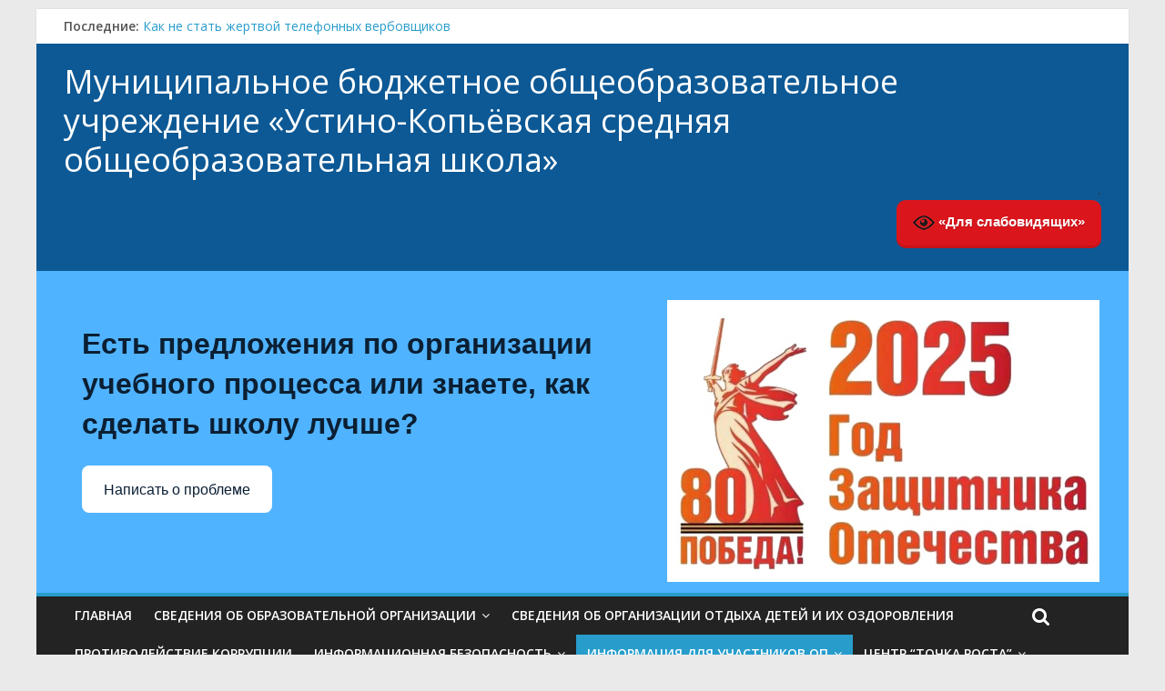

--- FILE ---
content_type: text/html; charset=UTF-8
request_url: http://uksosh.khakassia.su/%D1%88%D0%BA%D0%BE%D0%BB%D1%8C%D0%BD%D1%8B%D0%B9-%D1%81%D0%BF%D0%BE%D1%80%D1%82%D0%B8%D0%B2%D0%BD%D1%8B%D0%B9-%D0%BA%D0%BB%D1%83%D0%B1/
body_size: 120331
content:

<!DOCTYPE html>
<html lang="ru-RU">
<head>
<meta charset="UTF-8" />
<meta name="viewport" content="width=device-width, initial-scale=1">
<link rel="profile" href="http://gmpg.org/xfn/11" />
<link rel="pingback" href="http://uksosh.khakassia.su/xmlrpc.php" />
<title>Школьный спортивный клуб</title>
	<script type="text/javascript">function theChampLoadEvent(e){var t=window.onload;if(typeof window.onload!="function"){window.onload=e}else{window.onload=function(){t();e()}}}</script>
		<script type="text/javascript">var theChampDefaultLang = 'ru_RU', theChampCloseIconPath = 'http://uksosh.khakassia.su/wp-content/plugins/super-socializer/images/close.png';</script>
		<script> var theChampSiteUrl = 'http://uksosh.khakassia.su', theChampVerified = 0, theChampEmailPopup = 0; </script>
			<script> var theChampSharingAjaxUrl = 'http://uksosh.khakassia.su/wp-admin/admin-ajax.php', heateorSsWhatsappShareAPI = 'web', heateorSsUrlCountFetched = [], heateorSsSharesText = 'Поделились', heateorSsShareText = 'Поделиться', theChampPluginIconPath = 'http://uksosh.khakassia.su/wp-content/plugins/super-socializer/images/logo.png', theChampHorizontalSharingCountEnable = 1, theChampVerticalSharingCountEnable = 0, theChampSharingOffset = -10, theChampCounterOffset = -10, theChampMobileStickySharingEnabled = 0, heateorSsCopyLinkMessage = "Link copied.";
		var heateorSsVerticalSharingShortUrl = "http://uksosh.khakassia.su/%d1%88%d0%ba%d0%be%d0%bb%d1%8c%d0%bd%d1%8b%d0%b9-%d1%81%d0%bf%d0%be%d1%80%d1%82%d0%b8%d0%b2%d0%bd%d1%8b%d0%b9-%d0%ba%d0%bb%d1%83%d0%b1/";		</script>
			<style type="text/css">.the_champ_horizontal_sharing .theChampSharing{
					color: #fff;
				border-width: 1px;
		border-style: solid;
		border-color: transparent;
	}
		.the_champ_horizontal_sharing .theChampTCBackground{
		color:#666;
	}
		.the_champ_horizontal_sharing .theChampSharing:hover{
				border-color: black;
	}
	.the_champ_vertical_sharing .theChampSharing{
					color: #fff;
				border-width: 0px;
		border-style: solid;
		border-color: transparent;
	}
		.the_champ_vertical_sharing .theChampTCBackground{
		color:#666;
	}
		.the_champ_vertical_sharing .theChampSharing:hover{
				border-color: transparent;
	}
	@media screen and (max-width:783px){.the_champ_vertical_sharing{display:none!important}}</style>
	<style>
.stb-container-css {margin: 10px 10px 10px 10px;}.stb-box {}.stb-caption-box {}.stb-body-box {}
/* Class Dependent Parameters */
.stb-border.stb-alert-container {border: 1px none #FF4F4A;}.stb-side.stb-alert-container {background: #1D1A1A;filter: progid:DXImageTransform.Microsoft.gradient( startColorstr='#1D1A1A', endColorstr='#504848',GradientType=0 );background: -moz-linear-gradient(top,  #1D1A1A 30%, #504848 90%);background: -webkit-gradient(linear, left top, left bottom, color-stop(30%,#1D1A1A), color-stop(90%,#504848));background: -webkit-linear-gradient(top,  #1D1A1A 30%,#504848 90%);background: -o-linear-gradient(top,  #1D1A1A 30%,#504848 90%);background: -ms-linear-gradient(top,  #1D1A1A 30%,#504848 90%);background: linear-gradient(#1D1A1A 30%, #504848 90%);}.stb-side-none.stb-alert-container {background: #fDCBC9;filter: progid:DXImageTransform.Microsoft.gradient( startColorstr='#fDCBC9', endColorstr='#FB7D78',GradientType=0 );background: -moz-linear-gradient(top,  #fDCBC9 30%, #FB7D78 90%);background: -webkit-gradient(linear, left top, left bottom, color-stop(30%,#fDCBC9), color-stop(90%,#FB7D78));background: -webkit-linear-gradient(top,  #fDCBC9 30%,#FB7D78 90%);background: -o-linear-gradient(top,  #fDCBC9 30%,#FB7D78 90%);background: -ms-linear-gradient(top,  #fDCBC9 30%,#FB7D78 90%);background: linear-gradient(#fDCBC9 30%, #FB7D78 90%);}.stb-alert_box {background: #fDCBC9;filter: progid:DXImageTransform.Microsoft.gradient( startColorstr='#fDCBC9', endColorstr='#FB7D78',GradientType=0 );background: -moz-linear-gradient(top,  #fDCBC9 30%, #FB7D78 90%);background: -webkit-gradient(linear, left top, left bottom, color-stop(30%,#fDCBC9), color-stop(90%,#FB7D78));background: -webkit-linear-gradient(top,  #fDCBC9 30%,#FB7D78 90%);background: -o-linear-gradient(top,  #fDCBC9 30%,#FB7D78 90%);background: -ms-linear-gradient(top,  #fDCBC9 30%,#FB7D78 90%);background: linear-gradient(#fDCBC9 30%, #FB7D78 90%);color: #000000;}.stb-alert-caption_box {background: #1D1A1A;background: -moz-linear-gradient(top,  #1D1A1A 30%, #504848 90%);background: -webkit-gradient(linear, left top, left bottom, color-stop(30%,#1D1A1A), color-stop(90%,#504848));background: -webkit-linear-gradient(top,  #1D1A1A 30%,#504848 90%);background: -o-linear-gradient(top,  #1D1A1A 30%,#504848 90%);background: -ms-linear-gradient(top,  #1D1A1A 30%,#504848 90%);background: linear-gradient(#1D1A1A 30%, #504848 90%);color: #FFFFFF;}.stb-alert-body_box {background: #fDCBC9;filter: progid:DXImageTransform.Microsoft.gradient( startColorstr='#fDCBC9', endColorstr='#FB7D78',GradientType=0 );background: -moz-linear-gradient(top,  #fDCBC9 30%, #FB7D78 90%);background: -webkit-gradient(linear, left top, left bottom, color-stop(30%,#fDCBC9), color-stop(90%,#FB7D78));background: -webkit-linear-gradient(top,  #fDCBC9 30%,#FB7D78 90%);background: -o-linear-gradient(top,  #fDCBC9 30%,#FB7D78 90%);background: -ms-linear-gradient(top,  #fDCBC9 30%,#FB7D78 90%);background: linear-gradient(#fDCBC9 30%, #FB7D78 90%);color: #000000;}.stb-border.stb-black-container {border: 1px none #6E6E6E;}.stb-side.stb-black-container {background: #4B4747;filter: progid:DXImageTransform.Microsoft.gradient( startColorstr='#4B4747', endColorstr='#141414',GradientType=0 );background: -moz-linear-gradient(top,  #4B4747 30%, #141414 90%);background: -webkit-gradient(linear, left top, left bottom, color-stop(30%,#4B4747), color-stop(90%,#141414));background: -webkit-linear-gradient(top,  #4B4747 30%,#141414 90%);background: -o-linear-gradient(top,  #4B4747 30%,#141414 90%);background: -ms-linear-gradient(top,  #4B4747 30%,#141414 90%);background: linear-gradient(#4B4747 30%, #141414 90%);}.stb-side-none.stb-black-container {background: #3B3B3B;filter: progid:DXImageTransform.Microsoft.gradient( startColorstr='#3B3B3B', endColorstr='#000000',GradientType=0 );background: -moz-linear-gradient(top,  #3B3B3B 30%, #000000 90%);background: -webkit-gradient(linear, left top, left bottom, color-stop(30%,#3B3B3B), color-stop(90%,#000000));background: -webkit-linear-gradient(top,  #3B3B3B 30%,#000000 90%);background: -o-linear-gradient(top,  #3B3B3B 30%,#000000 90%);background: -ms-linear-gradient(top,  #3B3B3B 30%,#000000 90%);background: linear-gradient(#3B3B3B 30%, #000000 90%);}.stb-black_box {background: #3B3B3B;filter: progid:DXImageTransform.Microsoft.gradient( startColorstr='#3B3B3B', endColorstr='#000000',GradientType=0 );background: -moz-linear-gradient(top,  #3B3B3B 30%, #000000 90%);background: -webkit-gradient(linear, left top, left bottom, color-stop(30%,#3B3B3B), color-stop(90%,#000000));background: -webkit-linear-gradient(top,  #3B3B3B 30%,#000000 90%);background: -o-linear-gradient(top,  #3B3B3B 30%,#000000 90%);background: -ms-linear-gradient(top,  #3B3B3B 30%,#000000 90%);background: linear-gradient(#3B3B3B 30%, #000000 90%);color: #FFFFFF;}.stb-black-caption_box {background: #4B4747;background: -moz-linear-gradient(top,  #4B4747 30%, #141414 90%);background: -webkit-gradient(linear, left top, left bottom, color-stop(30%,#4B4747), color-stop(90%,#141414));background: -webkit-linear-gradient(top,  #4B4747 30%,#141414 90%);background: -o-linear-gradient(top,  #4B4747 30%,#141414 90%);background: -ms-linear-gradient(top,  #4B4747 30%,#141414 90%);background: linear-gradient(#4B4747 30%, #141414 90%);color: #FFFFFF;}.stb-black-body_box {background: #3B3B3B;filter: progid:DXImageTransform.Microsoft.gradient( startColorstr='#3B3B3B', endColorstr='#000000',GradientType=0 );background: -moz-linear-gradient(top,  #3B3B3B 30%, #000000 90%);background: -webkit-gradient(linear, left top, left bottom, color-stop(30%,#3B3B3B), color-stop(90%,#000000));background: -webkit-linear-gradient(top,  #3B3B3B 30%,#000000 90%);background: -o-linear-gradient(top,  #3B3B3B 30%,#000000 90%);background: -ms-linear-gradient(top,  #3B3B3B 30%,#000000 90%);background: linear-gradient(#3B3B3B 30%, #000000 90%);color: #FFFFFF;}.stb-border.stb-download-container {border: 1px none #65ADFE;}.stb-side.stb-download-container {background: #1D1A1A;filter: progid:DXImageTransform.Microsoft.gradient( startColorstr='#1D1A1A', endColorstr='#504848',GradientType=0 );background: -moz-linear-gradient(top,  #1D1A1A 30%, #504848 90%);background: -webkit-gradient(linear, left top, left bottom, color-stop(30%,#1D1A1A), color-stop(90%,#504848));background: -webkit-linear-gradient(top,  #1D1A1A 30%,#504848 90%);background: -o-linear-gradient(top,  #1D1A1A 30%,#504848 90%);background: -ms-linear-gradient(top,  #1D1A1A 30%,#504848 90%);background: linear-gradient(#1D1A1A 30%, #504848 90%);}.stb-side-none.stb-download-container {background: #78C0F7;filter: progid:DXImageTransform.Microsoft.gradient( startColorstr='#78C0F7', endColorstr='#2E7CB9',GradientType=0 );background: -moz-linear-gradient(top,  #78C0F7 30%, #2E7CB9 90%);background: -webkit-gradient(linear, left top, left bottom, color-stop(30%,#78C0F7), color-stop(90%,#2E7CB9));background: -webkit-linear-gradient(top,  #78C0F7 30%,#2E7CB9 90%);background: -o-linear-gradient(top,  #78C0F7 30%,#2E7CB9 90%);background: -ms-linear-gradient(top,  #78C0F7 30%,#2E7CB9 90%);background: linear-gradient(#78C0F7 30%, #2E7CB9 90%);}.stb-download_box {background: #78C0F7;filter: progid:DXImageTransform.Microsoft.gradient( startColorstr='#78C0F7', endColorstr='#2E7CB9',GradientType=0 );background: -moz-linear-gradient(top,  #78C0F7 30%, #2E7CB9 90%);background: -webkit-gradient(linear, left top, left bottom, color-stop(30%,#78C0F7), color-stop(90%,#2E7CB9));background: -webkit-linear-gradient(top,  #78C0F7 30%,#2E7CB9 90%);background: -o-linear-gradient(top,  #78C0F7 30%,#2E7CB9 90%);background: -ms-linear-gradient(top,  #78C0F7 30%,#2E7CB9 90%);background: linear-gradient(#78C0F7 30%, #2E7CB9 90%);color: #000000;}.stb-download-caption_box {background: #1D1A1A;background: -moz-linear-gradient(top,  #1D1A1A 30%, #504848 90%);background: -webkit-gradient(linear, left top, left bottom, color-stop(30%,#1D1A1A), color-stop(90%,#504848));background: -webkit-linear-gradient(top,  #1D1A1A 30%,#504848 90%);background: -o-linear-gradient(top,  #1D1A1A 30%,#504848 90%);background: -ms-linear-gradient(top,  #1D1A1A 30%,#504848 90%);background: linear-gradient(#1D1A1A 30%, #504848 90%);color: #FFFFFF;}.stb-download-body_box {background: #78C0F7;filter: progid:DXImageTransform.Microsoft.gradient( startColorstr='#78C0F7', endColorstr='#2E7CB9',GradientType=0 );background: -moz-linear-gradient(top,  #78C0F7 30%, #2E7CB9 90%);background: -webkit-gradient(linear, left top, left bottom, color-stop(30%,#78C0F7), color-stop(90%,#2E7CB9));background: -webkit-linear-gradient(top,  #78C0F7 30%,#2E7CB9 90%);background: -o-linear-gradient(top,  #78C0F7 30%,#2E7CB9 90%);background: -ms-linear-gradient(top,  #78C0F7 30%,#2E7CB9 90%);background: linear-gradient(#78C0F7 30%, #2E7CB9 90%);color: #000000;}.stb-border.stb-info-container {border: 1px none #7AD975;}.stb-side.stb-info-container {background: #1D1A1A;filter: progid:DXImageTransform.Microsoft.gradient( startColorstr='#1D1A1A', endColorstr='#504848',GradientType=0 );background: -moz-linear-gradient(top,  #1D1A1A 30%, #504848 90%);background: -webkit-gradient(linear, left top, left bottom, color-stop(30%,#1D1A1A), color-stop(90%,#504848));background: -webkit-linear-gradient(top,  #1D1A1A 30%,#504848 90%);background: -o-linear-gradient(top,  #1D1A1A 30%,#504848 90%);background: -ms-linear-gradient(top,  #1D1A1A 30%,#504848 90%);background: linear-gradient(#1D1A1A 30%, #504848 90%);}.stb-side-none.stb-info-container {background: #A1EA94;filter: progid:DXImageTransform.Microsoft.gradient( startColorstr='#A1EA94', endColorstr='#79B06E',GradientType=0 );background: -moz-linear-gradient(top,  #A1EA94 30%, #79B06E 90%);background: -webkit-gradient(linear, left top, left bottom, color-stop(30%,#A1EA94), color-stop(90%,#79B06E));background: -webkit-linear-gradient(top,  #A1EA94 30%,#79B06E 90%);background: -o-linear-gradient(top,  #A1EA94 30%,#79B06E 90%);background: -ms-linear-gradient(top,  #A1EA94 30%,#79B06E 90%);background: linear-gradient(#A1EA94 30%, #79B06E 90%);}.stb-info_box {background: #A1EA94;filter: progid:DXImageTransform.Microsoft.gradient( startColorstr='#A1EA94', endColorstr='#79B06E',GradientType=0 );background: -moz-linear-gradient(top,  #A1EA94 30%, #79B06E 90%);background: -webkit-gradient(linear, left top, left bottom, color-stop(30%,#A1EA94), color-stop(90%,#79B06E));background: -webkit-linear-gradient(top,  #A1EA94 30%,#79B06E 90%);background: -o-linear-gradient(top,  #A1EA94 30%,#79B06E 90%);background: -ms-linear-gradient(top,  #A1EA94 30%,#79B06E 90%);background: linear-gradient(#A1EA94 30%, #79B06E 90%);color: #000000;}.stb-info-caption_box {background: #1D1A1A;background: -moz-linear-gradient(top,  #1D1A1A 30%, #504848 90%);background: -webkit-gradient(linear, left top, left bottom, color-stop(30%,#1D1A1A), color-stop(90%,#504848));background: -webkit-linear-gradient(top,  #1D1A1A 30%,#504848 90%);background: -o-linear-gradient(top,  #1D1A1A 30%,#504848 90%);background: -ms-linear-gradient(top,  #1D1A1A 30%,#504848 90%);background: linear-gradient(#1D1A1A 30%, #504848 90%);color: #FFFFFF;}.stb-info-body_box {background: #A1EA94;filter: progid:DXImageTransform.Microsoft.gradient( startColorstr='#A1EA94', endColorstr='#79B06E',GradientType=0 );background: -moz-linear-gradient(top,  #A1EA94 30%, #79B06E 90%);background: -webkit-gradient(linear, left top, left bottom, color-stop(30%,#A1EA94), color-stop(90%,#79B06E));background: -webkit-linear-gradient(top,  #A1EA94 30%,#79B06E 90%);background: -o-linear-gradient(top,  #A1EA94 30%,#79B06E 90%);background: -ms-linear-gradient(top,  #A1EA94 30%,#79B06E 90%);background: linear-gradient(#A1EA94 30%, #79B06E 90%);color: #000000;}.stb-border.stb-warning-container {border: 1px none #FE9A05;}.stb-side.stb-warning-container {background: #1D1A1A;filter: progid:DXImageTransform.Microsoft.gradient( startColorstr='#1D1A1A', endColorstr='#504848',GradientType=0 );background: -moz-linear-gradient(top,  #1D1A1A 30%, #504848 90%);background: -webkit-gradient(linear, left top, left bottom, color-stop(30%,#1D1A1A), color-stop(90%,#504848));background: -webkit-linear-gradient(top,  #1D1A1A 30%,#504848 90%);background: -o-linear-gradient(top,  #1D1A1A 30%,#504848 90%);background: -ms-linear-gradient(top,  #1D1A1A 30%,#504848 90%);background: linear-gradient(#1D1A1A 30%, #504848 90%);}.stb-side-none.stb-warning-container {background: #F8FC91;filter: progid:DXImageTransform.Microsoft.gradient( startColorstr='#F8FC91', endColorstr='#F0D208',GradientType=0 );background: -moz-linear-gradient(top,  #F8FC91 30%, #F0D208 90%);background: -webkit-gradient(linear, left top, left bottom, color-stop(30%,#F8FC91), color-stop(90%,#F0D208));background: -webkit-linear-gradient(top,  #F8FC91 30%,#F0D208 90%);background: -o-linear-gradient(top,  #F8FC91 30%,#F0D208 90%);background: -ms-linear-gradient(top,  #F8FC91 30%,#F0D208 90%);background: linear-gradient(#F8FC91 30%, #F0D208 90%);}.stb-warning_box {background: #F8FC91;filter: progid:DXImageTransform.Microsoft.gradient( startColorstr='#F8FC91', endColorstr='#F0D208',GradientType=0 );background: -moz-linear-gradient(top,  #F8FC91 30%, #F0D208 90%);background: -webkit-gradient(linear, left top, left bottom, color-stop(30%,#F8FC91), color-stop(90%,#F0D208));background: -webkit-linear-gradient(top,  #F8FC91 30%,#F0D208 90%);background: -o-linear-gradient(top,  #F8FC91 30%,#F0D208 90%);background: -ms-linear-gradient(top,  #F8FC91 30%,#F0D208 90%);background: linear-gradient(#F8FC91 30%, #F0D208 90%);color: #000000;}.stb-warning-caption_box {background: #1D1A1A;background: -moz-linear-gradient(top,  #1D1A1A 30%, #504848 90%);background: -webkit-gradient(linear, left top, left bottom, color-stop(30%,#1D1A1A), color-stop(90%,#504848));background: -webkit-linear-gradient(top,  #1D1A1A 30%,#504848 90%);background: -o-linear-gradient(top,  #1D1A1A 30%,#504848 90%);background: -ms-linear-gradient(top,  #1D1A1A 30%,#504848 90%);background: linear-gradient(#1D1A1A 30%, #504848 90%);color: #FFFFFF;}.stb-warning-body_box {background: #F8FC91;filter: progid:DXImageTransform.Microsoft.gradient( startColorstr='#F8FC91', endColorstr='#F0D208',GradientType=0 );background: -moz-linear-gradient(top,  #F8FC91 30%, #F0D208 90%);background: -webkit-gradient(linear, left top, left bottom, color-stop(30%,#F8FC91), color-stop(90%,#F0D208));background: -webkit-linear-gradient(top,  #F8FC91 30%,#F0D208 90%);background: -o-linear-gradient(top,  #F8FC91 30%,#F0D208 90%);background: -ms-linear-gradient(top,  #F8FC91 30%,#F0D208 90%);background: linear-gradient(#F8FC91 30%, #F0D208 90%);color: #000000;}.stb-border.stb-grey-container {border: 1px none #BBBBBB;}.stb-side.stb-grey-container {background: #B5B5B5;filter: progid:DXImageTransform.Microsoft.gradient( startColorstr='#B5B5B5', endColorstr='#6E6E6E',GradientType=0 );background: -moz-linear-gradient(top,  #B5B5B5 30%, #6E6E6E 90%);background: -webkit-gradient(linear, left top, left bottom, color-stop(30%,#B5B5B5), color-stop(90%,#6E6E6E));background: -webkit-linear-gradient(top,  #B5B5B5 30%,#6E6E6E 90%);background: -o-linear-gradient(top,  #B5B5B5 30%,#6E6E6E 90%);background: -ms-linear-gradient(top,  #B5B5B5 30%,#6E6E6E 90%);background: linear-gradient(#B5B5B5 30%, #6E6E6E 90%);}.stb-side-none.stb-grey-container {background: #E3E3E3;filter: progid:DXImageTransform.Microsoft.gradient( startColorstr='#E3E3E3', endColorstr='#ABABAB',GradientType=0 );background: -moz-linear-gradient(top,  #E3E3E3 30%, #ABABAB 90%);background: -webkit-gradient(linear, left top, left bottom, color-stop(30%,#E3E3E3), color-stop(90%,#ABABAB));background: -webkit-linear-gradient(top,  #E3E3E3 30%,#ABABAB 90%);background: -o-linear-gradient(top,  #E3E3E3 30%,#ABABAB 90%);background: -ms-linear-gradient(top,  #E3E3E3 30%,#ABABAB 90%);background: linear-gradient(#E3E3E3 30%, #ABABAB 90%);}.stb-grey_box {background: #E3E3E3;filter: progid:DXImageTransform.Microsoft.gradient( startColorstr='#E3E3E3', endColorstr='#ABABAB',GradientType=0 );background: -moz-linear-gradient(top,  #E3E3E3 30%, #ABABAB 90%);background: -webkit-gradient(linear, left top, left bottom, color-stop(30%,#E3E3E3), color-stop(90%,#ABABAB));background: -webkit-linear-gradient(top,  #E3E3E3 30%,#ABABAB 90%);background: -o-linear-gradient(top,  #E3E3E3 30%,#ABABAB 90%);background: -ms-linear-gradient(top,  #E3E3E3 30%,#ABABAB 90%);background: linear-gradient(#E3E3E3 30%, #ABABAB 90%);color: #000000;}.stb-grey-caption_box {background: #B5B5B5;background: -moz-linear-gradient(top,  #B5B5B5 30%, #6E6E6E 90%);background: -webkit-gradient(linear, left top, left bottom, color-stop(30%,#B5B5B5), color-stop(90%,#6E6E6E));background: -webkit-linear-gradient(top,  #B5B5B5 30%,#6E6E6E 90%);background: -o-linear-gradient(top,  #B5B5B5 30%,#6E6E6E 90%);background: -ms-linear-gradient(top,  #B5B5B5 30%,#6E6E6E 90%);background: linear-gradient(#B5B5B5 30%, #6E6E6E 90%);color: #FFFFFF;}.stb-grey-body_box {background: #E3E3E3;filter: progid:DXImageTransform.Microsoft.gradient( startColorstr='#E3E3E3', endColorstr='#ABABAB',GradientType=0 );background: -moz-linear-gradient(top,  #E3E3E3 30%, #ABABAB 90%);background: -webkit-gradient(linear, left top, left bottom, color-stop(30%,#E3E3E3), color-stop(90%,#ABABAB));background: -webkit-linear-gradient(top,  #E3E3E3 30%,#ABABAB 90%);background: -o-linear-gradient(top,  #E3E3E3 30%,#ABABAB 90%);background: -ms-linear-gradient(top,  #E3E3E3 30%,#ABABAB 90%);background: linear-gradient(#E3E3E3 30%, #ABABAB 90%);color: #000000;}.stb-border.stb-custom-container {border: 1px none #F844EE;}.stb-side.stb-custom-container {background: #1D1A1A;filter: progid:DXImageTransform.Microsoft.gradient( startColorstr='#1D1A1A', endColorstr='#504848',GradientType=0 );background: -moz-linear-gradient(top,  #1D1A1A 30%, #504848 90%);background: -webkit-gradient(linear, left top, left bottom, color-stop(30%,#1D1A1A), color-stop(90%,#504848));background: -webkit-linear-gradient(top,  #1D1A1A 30%,#504848 90%);background: -o-linear-gradient(top,  #1D1A1A 30%,#504848 90%);background: -ms-linear-gradient(top,  #1D1A1A 30%,#504848 90%);background: linear-gradient(#1D1A1A 30%, #504848 90%);}.stb-side-none.stb-custom-container {background: #F7CDF5;filter: progid:DXImageTransform.Microsoft.gradient( startColorstr='#F7CDF5', endColorstr='#F77DF1',GradientType=0 );background: -moz-linear-gradient(top,  #F7CDF5 30%, #F77DF1 90%);background: -webkit-gradient(linear, left top, left bottom, color-stop(30%,#F7CDF5), color-stop(90%,#F77DF1));background: -webkit-linear-gradient(top,  #F7CDF5 30%,#F77DF1 90%);background: -o-linear-gradient(top,  #F7CDF5 30%,#F77DF1 90%);background: -ms-linear-gradient(top,  #F7CDF5 30%,#F77DF1 90%);background: linear-gradient(#F7CDF5 30%, #F77DF1 90%);}.stb-custom_box {background: #F7CDF5;filter: progid:DXImageTransform.Microsoft.gradient( startColorstr='#F7CDF5', endColorstr='#F77DF1',GradientType=0 );background: -moz-linear-gradient(top,  #F7CDF5 30%, #F77DF1 90%);background: -webkit-gradient(linear, left top, left bottom, color-stop(30%,#F7CDF5), color-stop(90%,#F77DF1));background: -webkit-linear-gradient(top,  #F7CDF5 30%,#F77DF1 90%);background: -o-linear-gradient(top,  #F7CDF5 30%,#F77DF1 90%);background: -ms-linear-gradient(top,  #F7CDF5 30%,#F77DF1 90%);background: linear-gradient(#F7CDF5 30%, #F77DF1 90%);color: #000000;}.stb-custom-caption_box {background: #1D1A1A;background: -moz-linear-gradient(top,  #1D1A1A 30%, #504848 90%);background: -webkit-gradient(linear, left top, left bottom, color-stop(30%,#1D1A1A), color-stop(90%,#504848));background: -webkit-linear-gradient(top,  #1D1A1A 30%,#504848 90%);background: -o-linear-gradient(top,  #1D1A1A 30%,#504848 90%);background: -ms-linear-gradient(top,  #1D1A1A 30%,#504848 90%);background: linear-gradient(#1D1A1A 30%, #504848 90%);color: #FFFFFF;}.stb-custom-body_box {background: #F7CDF5;filter: progid:DXImageTransform.Microsoft.gradient( startColorstr='#F7CDF5', endColorstr='#F77DF1',GradientType=0 );background: -moz-linear-gradient(top,  #F7CDF5 30%, #F77DF1 90%);background: -webkit-gradient(linear, left top, left bottom, color-stop(30%,#F7CDF5), color-stop(90%,#F77DF1));background: -webkit-linear-gradient(top,  #F7CDF5 30%,#F77DF1 90%);background: -o-linear-gradient(top,  #F7CDF5 30%,#F77DF1 90%);background: -ms-linear-gradient(top,  #F7CDF5 30%,#F77DF1 90%);background: linear-gradient(#F7CDF5 30%, #F77DF1 90%);color: #000000;}</style>

<!-- All in One SEO Pack 2.10.1 by Michael Torbert of Semper Fi Web Design[268,416] -->
<meta name="description"  content="Приказ № 48-1 от 01.09.2023 г. «Об организации работы школьного спортивного клуба» План работы школьного спортивного клуба «Олимп» на 2024-2025 уч. год" />

<link rel="canonical" href="http://uksosh.khakassia.su/школьный-спортивный-клуб/" />
<!-- /all in one seo pack -->
<link rel="alternate" type="application/rss+xml" title="Муниципальное бюджетное общеобразовательное учреждение «Устино-Копьёвская средняя общеобразовательная школа» &raquo; Лента" href="http://uksosh.khakassia.su/feed/" />
<link rel="alternate" type="application/rss+xml" title="Муниципальное бюджетное общеобразовательное учреждение «Устино-Копьёвская средняя общеобразовательная школа» &raquo; Лента комментариев" href="http://uksosh.khakassia.su/comments/feed/" />
		<script type="text/javascript">
			window._wpemojiSettings = {"baseUrl":"https:\/\/s.w.org\/images\/core\/emoji\/72x72\/","ext":".png","source":{"concatemoji":"http:\/\/uksosh.khakassia.su\/wp-includes\/js\/wp-emoji-release.min.js?ver=4.4.33"}};
			!function(e,n,t){var a;function i(e){var t=n.createElement("canvas"),a=t.getContext&&t.getContext("2d"),i=String.fromCharCode;return!(!a||!a.fillText)&&(a.textBaseline="top",a.font="600 32px Arial","flag"===e?(a.fillText(i(55356,56806,55356,56826),0,0),3e3<t.toDataURL().length):"diversity"===e?(a.fillText(i(55356,57221),0,0),t=a.getImageData(16,16,1,1).data,a.fillText(i(55356,57221,55356,57343),0,0),(t=a.getImageData(16,16,1,1).data)[0],t[1],t[2],t[3],!0):("simple"===e?a.fillText(i(55357,56835),0,0):a.fillText(i(55356,57135),0,0),0!==a.getImageData(16,16,1,1).data[0]))}function o(e){var t=n.createElement("script");t.src=e,t.type="text/javascript",n.getElementsByTagName("head")[0].appendChild(t)}t.supports={simple:i("simple"),flag:i("flag"),unicode8:i("unicode8"),diversity:i("diversity")},t.DOMReady=!1,t.readyCallback=function(){t.DOMReady=!0},t.supports.simple&&t.supports.flag&&t.supports.unicode8&&t.supports.diversity||(a=function(){t.readyCallback()},n.addEventListener?(n.addEventListener("DOMContentLoaded",a,!1),e.addEventListener("load",a,!1)):(e.attachEvent("onload",a),n.attachEvent("onreadystatechange",function(){"complete"===n.readyState&&t.readyCallback()})),(a=t.source||{}).concatemoji?o(a.concatemoji):a.wpemoji&&a.twemoji&&(o(a.twemoji),o(a.wpemoji)))}(window,document,window._wpemojiSettings);
		</script>
		<style type="text/css">
img.wp-smiley,
img.emoji {
	display: inline !important;
	border: none !important;
	box-shadow: none !important;
	height: 1em !important;
	width: 1em !important;
	margin: 0 .07em !important;
	vertical-align: -0.1em !important;
	background: none !important;
	padding: 0 !important;
}
</style>

		<style type="text/css">
			.mistape-test, .mistape_mistake_inner {color: #E42029 !important;}
			#mistape_dialog h2::before, #mistape_dialog .mistape_action, .mistape-letter-back {background-color: #E42029 !important; }
			#mistape_reported_text:before, #mistape_reported_text:after {border-color: #E42029 !important;}
            .mistape-letter-front .front-left {border-left-color: #E42029 !important;}
            .mistape-letter-front .front-right {border-right-color: #E42029 !important;}
            .mistape-letter-front .front-bottom, .mistape-letter-back > .mistape-letter-back-top, .mistape-letter-top {border-bottom-color: #E42029 !important;}
            .mistape-logo svg {fill: #E42029 !important;}
		</style>
		<link rel='stylesheet' id='contact-form-7-css'  href='http://uksosh.khakassia.su/wp-content/plugins/contact-form-7/includes/css/styles.css?ver=4.4' type='text/css' media='all' />
<link rel='stylesheet' id='vi-style-css'  href='http://uksosh.khakassia.su/wp-content/plugins/for-the-visually-impaired/css/styles.css?ver=4.4.33' type='text/css' media='all' />
<style id='vi-style-inline-css' type='text/css'>

		.vi-on-img-button{
  background: url(http://uksosh.khakassia.su/wp-content/plugins/for-the-visually-impaired/img/icon_24.png) 100% 100% no-repeat;
  background-size: contain;
    display: inline-block;
    vertical-align: middle;
    height: 24px;
    width: 24px;
    text-decoration: none;
    outline: 0;
		}
#bt_widget-vi-on a {
	text-align: center;
	cursor: pointer;
	background: #DB151C;
	box-shadow: 0 -3px 0 rgba(0, 0, 0, 0.1) inset;
	border: 0 none;
	border-radius: 6px;
	overflow: hidden;
    font-size: 15px;
    padding: 13px 18px 16px;
	text-decoration: none;
	display: inline-block;
	font-family: arial;
    font-weight: 700;
	line-height: 100%;
	text-shadow: 1px 1px 0 rgba(0, 0, 0, 0.12);
	margin-top: -3px;
    color: #ffffff;
    border-radius: 10px;
    vertical-align:middle;

}


#bt_widget-vi-on a:hover {
	-o-box-shadow: 0 -1px 0 rgba(0, 0, 0, 0.14) inset;
	-moz-box-shadow: 0 -1px 0 rgba(0, 0, 0, 0.14) inset;
	-webkit-box-shadow: 0 -1px 0 rgba(0, 0, 0, 0.14) inset;
	box-shadow: 0 -1px 0 rgba(0, 0, 0, 0.14) inset;
	text-decoration: underline;	
}

#bt_widget-vi-on .vi_widget_img {
    vertical-align:middle;
}
#bt_widget-vi-on  {
	    position: relative;
    top: 0;
    left: 0;
    color: #000000;
    font-size: 18px;
    letter-spacing: 0;
    text-align: center;
}
.vi-close{
	vertical-align: middle;
	text-align: center;
	display: flex;
	justify-content: center;
	align-items: center;
	font-size: 16px;
	text-decoration: none;
	font-weight: bold;
	vertical-align: middle;
	word-break: break-all;
    word-wrap: break-word;

}
.bt_widget-vi{
	vertical-align: middle;
	text-align: center;
	
}
		
		
</style>
<link rel='stylesheet' id='font-awesome-css'  href='http://uksosh.khakassia.su/wp-content/plugins/magee-shortcodes/assets/font-awesome/css/font-awesome.css?ver=4.4.0' type='text/css' media='' />
<link rel='stylesheet' id='bootstrap-css'  href='http://uksosh.khakassia.su/wp-content/plugins/magee-shortcodes/assets/bootstrap/css/bootstrap.min.css?ver=3.3.4' type='text/css' media='' />
<link rel='stylesheet' id='prettyPhoto-css'  href='http://uksosh.khakassia.su/wp-content/plugins/magee-shortcodes/assets/css/prettyPhoto.css?ver=4.4.33' type='text/css' media='' />
<link rel='stylesheet' id='classycountdown-css'  href='http://uksosh.khakassia.su/wp-content/plugins/magee-shortcodes/assets/jquery-countdown/jquery.classycountdown.css?ver=1.1.0' type='text/css' media='' />
<link rel='stylesheet' id='twentytwenty-css'  href='http://uksosh.khakassia.su/wp-content/plugins/magee-shortcodes/assets/css/twentytwenty.css?ver=4.4.33' type='text/css' media='' />
<link rel='stylesheet' id='audioplayer-css'  href='http://uksosh.khakassia.su/wp-content/plugins/magee-shortcodes/assets/css/audioplayer.css?ver=4.4.33' type='text/css' media='' />
<link rel='stylesheet' id='weather-icons-css'  href='http://uksosh.khakassia.su/wp-content/plugins/magee-shortcodes/assets/weathericons/css/weather-icons.min.css?ver=4.4.33' type='text/css' media='' />
<link rel='stylesheet' id='animate-css'  href='http://uksosh.khakassia.su/wp-content/plugins/magee-shortcodes/assets/css/animate.css?ver=4.4.33' type='text/css' media='' />
<link rel='stylesheet' id='magee-shortcode-css'  href='http://uksosh.khakassia.su/wp-content/plugins/magee-shortcodes/assets/css/shortcode.css?ver=1.6.0' type='text/css' media='' />
<link rel='stylesheet' id='page-list-style-css'  href='http://uksosh.khakassia.su/wp-content/plugins/page-list/css/page-list.css?ver=5.1' type='text/css' media='all' />
<link rel='stylesheet' id='responsive-lightbox-tosrus-css'  href='http://uksosh.khakassia.su/wp-content/plugins/responsive-lightbox/assets/tosrus/css/jquery.tosrus.min.all.css?ver=2.1.0' type='text/css' media='all' />
<link rel='stylesheet' id='mistape-front-css'  href='http://uksosh.khakassia.su/wp-content/plugins/mistape/assets/css/mistape-front.css?ver=1.3.7' type='text/css' media='all' />
<link rel='stylesheet' id='NextGEN-css'  href='http://uksosh.khakassia.su/wp-content/plugins/nextcellent-gallery-nextgen-legacy/css/nggallery.css?ver=1.0.0' type='text/css' media='screen' />
<link rel='stylesheet' id='NextCellent-Framework-css'  href='http://uksosh.khakassia.su/wp-content/plugins/nextcellent-gallery-nextgen-legacy/css/framework-min.css?ver=1.0.1' type='text/css' media='screen' />
<link rel='stylesheet' id='colormag_google_fonts-css'  href='//fonts.googleapis.com/css?family=Open+Sans%3A400%2C600&#038;ver=4.4.33' type='text/css' media='all' />
<link rel='stylesheet' id='colormag_style-css'  href='http://uksosh.khakassia.su/wp-content/themes/colormag/style.css?ver=4.4.33' type='text/css' media='all' />
<link rel='stylesheet' id='colormag-fontawesome-css'  href='http://uksosh.khakassia.su/wp-content/themes/colormag/fontawesome/css/font-awesome.css?ver=4.2.1' type='text/css' media='all' />
<link rel='stylesheet' id='the_champ_frontend_css-css'  href='http://uksosh.khakassia.su/wp-content/plugins/super-socializer/css/front.css?ver=7.12.18' type='text/css' media='all' />
<link rel='stylesheet' id='the_champ_sharing_default_svg-css'  href='http://uksosh.khakassia.su/wp-content/plugins/super-socializer/css/share-svg.css?ver=7.12.18' type='text/css' media='all' />
<link rel='stylesheet' id='stbCoreCSS-css'  href='http://uksosh.khakassia.su/wp-content/plugins/wp-special-textboxes/css/stb-core.css?ver=5.9.108' type='text/css' media='all' />
<script type='text/javascript' src='http://uksosh.khakassia.su/wp-includes/js/jquery/jquery.js?ver=1.11.3'></script>
<script type='text/javascript' src='http://uksosh.khakassia.su/wp-includes/js/jquery/jquery-migrate.min.js?ver=1.2.1'></script>
<script type='text/javascript' src='http://uksosh.khakassia.su/wp-content/plugins/jquery-vertical-accordion-menu/js/jquery.hoverIntent.minified.js?ver=4.4.33'></script>
<script type='text/javascript' src='http://uksosh.khakassia.su/wp-content/plugins/jquery-vertical-accordion-menu/js/jquery.cookie.js?ver=4.4.33'></script>
<script type='text/javascript' src='http://uksosh.khakassia.su/wp-content/plugins/jquery-vertical-accordion-menu/js/jquery.dcjqaccordion.2.9.js?ver=4.4.33'></script>
<script type='text/javascript' src='http://uksosh.khakassia.su/wp-content/plugins/for-the-visually-impaired/js/js.cookie.js?ver=2.1.0'></script>
<script type='text/javascript'>
/* <![CDATA[ */
var js_vi_script = {"txt_size":"14","sxema":"1","image":"0","font":"1","kerning":"0","line":"0","allbackgrnd":"1","reload_page":"0","auto_p_on":"0","scrool_panel":"","btxt":"\u00ab\u0414\u043b\u044f \u0441\u043b\u0430\u0431\u043e\u0432\u0438\u0434\u044f\u0449\u0438\u0445\u00bb","btxt2":" \u041e\u0431\u044b\u0447\u043d\u0430\u044f \u0432\u0435\u0440\u0441\u0438\u044f","btxtcolor":"#ffffff","bcolor":"#DB151C","img_close2":"<img src=\"http:\/\/uksosh.khakassia.su\/wp-content\/plugins\/for-the-visually-impaired\/img\/icon_24x.png\" class=\"vi_widget_img\">","razmer_images":"","fs_title1":"\u041c\u0430\u043b\u0435\u043d\u044c\u043a\u0438\u0439 \u0440\u0430\u0437\u043c\u0435\u0440 \u0448\u0440\u0438\u0444\u0442\u0430","fs_title2":"\u0423\u043c\u0435\u043d\u044c\u0448\u0435\u043d\u043d\u044b\u0439 \u0440\u0430\u0437\u043c\u0435\u0440 \u0448\u0440\u0438\u0444\u0442\u0430","fs_title3":"\u041d\u043e\u0440\u043c\u0430\u043b\u044c\u043d\u044b\u0439 \u0440\u0430\u0437\u043c\u0435\u0440 \u0448\u0440\u0438\u0444\u0442\u0430","fs_title4":"\u0423\u0432\u0435\u043b\u0438\u0447\u0435\u043d\u043d\u044b\u0439 \u0440\u0430\u0437\u043c\u0435\u0440 \u0448\u0440\u0438\u0444\u0442\u0430","fs_title5":"\u0411\u043e\u043b\u044c\u0448\u043e\u0439 \u0440\u0430\u0437\u043c\u0435\u0440 \u0448\u0440\u0438\u0444\u0442\u0430","sxem_title":"\u0426","sxem_title1":"\u0426\u0432\u0435\u0442\u043e\u0432\u0430\u044f \u0441\u0445\u0435\u043c\u0430: \u0427\u0435\u0440\u043d\u044b\u043c \u043f\u043e \u0431\u0435\u043b\u043e\u043c\u0443","sxem_title2":"\u0426\u0432\u0435\u0442\u043e\u0432\u0430\u044f \u0441\u0445\u0435\u043c\u0430: \u0411\u0435\u043b\u044b\u043c \u043f\u043e \u0447\u0435\u0440\u043d\u043e\u043c\u0443","sxem_title3":"\u0426\u0432\u0435\u0442\u043e\u0432\u0430\u044f \u0441\u0445\u0435\u043c\u0430: \u0422\u0435\u043c\u043d\u043e-\u0441\u0438\u043d\u0438\u043c \u043f\u043e \u0433\u043e\u043b\u0443\u0431\u043e\u043c\u0443","sxem_title4":"\u0426\u0432\u0435\u0442\u043e\u0432\u0430\u044f \u0441\u0445\u0435\u043c\u0430: \u041a\u043e\u0440\u0438\u0447\u043d\u0435\u0432\u044b\u043c \u043f\u043e \u0431\u0435\u0436\u0435\u0432\u043e\u043c\u0443","sxem_title5":"\u0426\u0432\u0435\u0442\u043e\u0432\u0430\u044f \u0441\u0445\u0435\u043c\u0430: \u0417\u0435\u043b\u0435\u043d\u044b\u043c \u043f\u043e \u0442\u0435\u043c\u043d\u043e-\u043a\u043e\u0440\u0438\u0447\u043d\u0435\u0432\u043e\u043c\u0443","img_title_on":"\u0412\u043a\u043b\u044e\u0447\u0438\u0442\u044c \u0438\u0437\u043e\u0431\u0440\u0430\u0436\u0435\u043d\u0438\u044f","img_title_gs":"\u0427\u0435\u0440\u043d\u043e-\u0431\u0435\u043b\u044b\u0435 \u0438\u0437\u043e\u0431\u0440\u0430\u0436\u0435\u043d\u0438\u044f","img_title_off":"\u041e\u0442\u043a\u043b\u044e\u0447\u0438\u0442\u044c \u0438\u0437\u043e\u0431\u0440\u0430\u0436\u0435\u043d\u0438\u044f","setting_title":"\u041d\u0430\u0441\u0442\u0440\u043e\u0439\u043a\u0438","close_title":"\u0412\u0435\u0440\u043d\u0443\u0442\u044c\u0441\u044f \u0432 \u043e\u0431\u044b\u0447\u043d\u044b\u0439 \u0440\u0435\u0436\u0438\u043c","settings_title":"\u041d\u0430\u0441\u0442\u0440\u043e\u0439\u043a\u0438 \u0448\u0440\u0438\u0444\u0442\u0430","setfont_title":"\u0412\u044b\u0431\u0435\u0440\u0438\u0442\u0435 \u0448\u0440\u0438\u0444\u0442","setsplet":"\u0418\u043d\u0442\u0435\u0440\u0432\u0430\u043b \u043c\u0435\u0436\u0434\u0443 \u0431\u0443\u043a\u0432\u0430\u043c\u0438","setspline":"\u0418\u043d\u0442\u0435\u0440\u0432\u0430\u043b \u043c\u0435\u0436\u0434\u0443 \u0441\u0442\u0440\u043e\u043a\u0430\u043c\u0438","standart":"\u0421\u0442\u0430\u043d\u0434\u0430\u0440\u0442\u043d\u044b\u0439","average":"\u0421\u0440\u0435\u0434\u043d\u0438\u0439","big":"\u0411\u043e\u043b\u044c\u0448\u043e\u0439","sel_sxem":"\u0412\u044b\u0431\u043e\u0440 \u0446\u0432\u0435\u0442\u043e\u0432\u043e\u0439 \u0441\u0445\u0435\u043c\u044b","closepanel":"\u0417\u0430\u043a\u0440\u044b\u0442\u044c \u043f\u0430\u043d\u0435\u043b\u044c","defsetpanel":"\u0412\u0435\u0440\u043d\u0443\u0442\u044c \u0441\u0442\u0430\u043d\u0434\u0430\u0440\u0442\u043d\u044b\u0435 \u043d\u0430\u0441\u0442\u0440\u043e\u0439\u043a\u0438","noimgdescr":"\u043d\u0435\u0442 \u043e\u043f\u0438\u0441\u0430\u043d\u0438\u044f \u043a \u0438\u0437\u043e\u0431\u0440\u0430\u0436\u0435\u043d\u0438\u044e","picture":"\u0418\u0437\u043e\u0431\u0440\u0430\u0436\u0435\u043d\u0438\u0435"};
/* ]]> */
</script>
<script type='text/javascript' src='http://uksosh.khakassia.su/wp-content/plugins/for-the-visually-impaired/js/js.for.the.visually.impaired.js?ver=0.53'></script>
<script type='text/javascript' src='http://uksosh.khakassia.su/wp-content/plugins/magee-shortcodes/assets/bootstrap/js/bootstrap.min.js?ver=3.3.4'></script>
<script type='text/javascript' src='http://uksosh.khakassia.su/wp-content/plugins/magee-shortcodes/assets/js/jquery.waypoints.js?ver=2.0.5'></script>
<script type='text/javascript' src='http://uksosh.khakassia.su/wp-content/plugins/magee-shortcodes/assets/jquery-countdown/jquery.countdown.min.js?ver=2.0.4'></script>
<script type='text/javascript' src='http://uksosh.khakassia.su/wp-content/plugins/magee-shortcodes/assets/jquery-easy-pie-chart/jquery.easypiechart.min.js?ver=2.1.7'></script>
<script type='text/javascript' src='http://uksosh.khakassia.su/wp-content/plugins/magee-shortcodes/assets/js/jquery.prettyPhoto.js?ver=3.1.6'></script>
<script type='text/javascript' src='http://uksosh.khakassia.su/wp-content/plugins/magee-shortcodes/assets/jquery-countdown/jquery.knob.js?ver=1.2.11'></script>
<script type='text/javascript' src='http://uksosh.khakassia.su/wp-content/plugins/magee-shortcodes/assets/jquery-countdown/jquery.throttle.js?ver=4.4.33'></script>
<script type='text/javascript' src='http://uksosh.khakassia.su/wp-content/plugins/magee-shortcodes/assets/jquery-countdown/jquery.classycountdown.min.js?ver=1.1.0'></script>
<script type='text/javascript' src='http://uksosh.khakassia.su/wp-content/plugins/magee-shortcodes/assets/js/jquery.event.move.js?ver=1.3.6'></script>
<script type='text/javascript' src='http://uksosh.khakassia.su/wp-content/plugins/magee-shortcodes/assets/js/jquery.twentytwenty.js?ver=4.4.33'></script>
<script type='text/javascript' src='http://uksosh.khakassia.su/wp-content/plugins/magee-shortcodes/assets/js/audioplayer.js?ver=4.4.33'></script>
<script type='text/javascript' src='http://uksosh.khakassia.su/wp-content/plugins/magee-shortcodes/assets/js/chart.min.js?ver=2.1.4'></script>
<script type='text/javascript' src='http://uksosh.khakassia.su/wp-content/plugins/magee-shortcodes/assets/js/moment.js?ver=2.12.0'></script>
<script type='text/javascript' src='http://uksosh.khakassia.su/wp-content/plugins/responsive-lightbox/assets/infinitescroll/infinite-scroll.pkgd.min.js?ver=4.4.33'></script>
<script type='text/javascript' src='http://uksosh.khakassia.su/wp-content/plugins/nextcellent-gallery-nextgen-legacy/js/owl.carousel.min.js?ver=2'></script>
<script type='text/javascript' src='http://uksosh.khakassia.su/wp-content/themes/colormag/js/colormag-custom.js?ver=4.4.33'></script>
<link rel='https://api.w.org/' href='http://uksosh.khakassia.su/wp-json/' />
<link rel="EditURI" type="application/rsd+xml" title="RSD" href="http://uksosh.khakassia.su/xmlrpc.php?rsd" />
<link rel="wlwmanifest" type="application/wlwmanifest+xml" href="http://uksosh.khakassia.su/wp-includes/wlwmanifest.xml" /> 
<meta name="generator" content="WordPress 4.4.33" />
<link rel='shortlink' href='http://uksosh.khakassia.su/?p=7949' />
<link rel="alternate" type="application/json+oembed" href="http://uksosh.khakassia.su/wp-json/oembed/1.0/embed?url=http%3A%2F%2Fuksosh.khakassia.su%2F%25d1%2588%25d0%25ba%25d0%25be%25d0%25bb%25d1%258c%25d0%25bd%25d1%258b%25d0%25b9-%25d1%2581%25d0%25bf%25d0%25be%25d1%2580%25d1%2582%25d0%25b8%25d0%25b2%25d0%25bd%25d1%258b%25d0%25b9-%25d0%25ba%25d0%25bb%25d1%2583%25d0%25b1%2F" />
<link rel="alternate" type="text/xml+oembed" href="http://uksosh.khakassia.su/wp-json/oembed/1.0/embed?url=http%3A%2F%2Fuksosh.khakassia.su%2F%25d1%2588%25d0%25ba%25d0%25be%25d0%25bb%25d1%258c%25d0%25bd%25d1%258b%25d0%25b9-%25d1%2581%25d0%25bf%25d0%25be%25d1%2580%25d1%2582%25d0%25b8%25d0%25b2%25d0%25bd%25d1%258b%25d0%25b9-%25d0%25ba%25d0%25bb%25d1%2583%25d0%25b1%2F&#038;format=xml" />
<!-- <meta name="NextGEN" version="1.9.35" /> -->
<link rel="shortcut icon" href="http://uksosh.khakassia.su/wp-content/uploads/2017/09/icons8-Класс-48.png" type="image/x-icon" /><!-- Муниципальное бюджетное общеобразовательное учреждение «Устино-Копьёвская средняя общеобразовательная школа» Custom Styles --><style type="text/css">.su-tabs-vertical .su-tabs-nav span {
  display: block;
  margin-right: 0;
  border-radius: 0;
  border-top-left-radius: 3px;
  border-bottom-left-radius: 3px;
  font-size: 12pt;
}


.entry-content ul,
.entry-content ol {
	padding: 0 0 0 35px;
	margin-bottom: 0;
#pobeda{
text-align:center;
}
#pobeda a img{
width:100%!important;
}

body {
	padding-top: 10px;
	padding-bottom: 10px;
       background-size: auto;
	}
#main {
	padding-top: 15px;
	padding-bottom: 20px;     
	background-color: #ffffff;
}
/*img*/
img {
	max-width: 75%;
	height: auto;
	vertical-align: top;
}

.header-image {
	margin-bottom: 0;
	border-bottom: 1px solid #EAEAEA;
	width: 100%;
	max-width: 100%;
}

/*end img*/

#content .post .article-content .entry-title {
   padding: 5px 0 0;
   font-size: 24px;
}
.single #content .post,
#content .post {
   box-shadow: inset 0 1px 16px 1px rgba(0, 0, 0, 0.1);
}
#dc_jqaccordion_widget-24{
text-align:right;
}
.hr_f
{
margin:0;
margin-right:6%;
}
.footer-socket-wrapper {
   padding: 10px 0px 10px;
   background-color: #303440;
}
.footer-widgets-area {
	padding-top: 45px;
	padding-bottom: 5px;
	/* color: #cccccc; */
}
#colophon .widget {
	margin-bottom: 1px; 
}

#secondary .widget ul li, #colophon .widget ul li
{
border-bottom:1px solid #c1bcbc;
}

.type-page .entry-title {
	font-size: 32px;
	line-height: 1.2;
        text-align:center;
        color: black;
        border-bottom: 1px solid black;
        padding-bottom:5px;
        margin-bottom:10px;
}
 #page {
      width: 100%;
      box-shadow: 0 0 10px rgba(0,0,0,0.5);
max-width: 1400px;
   }

.entry-content li {
	line-height: 1.3;
	padding-bottom: 10px;
}
.inner-wrap {
	margin: 0 auto;
	max-width: 1350px;
}
#dc_jqaccordion_widget-13-item ul li {margin: 0;
padding: 0;
border: none;
list-style: none;
text-align: right;
}
hr {
	border-color: #EAEAEA;
	border-style: solid none none;
	border-width: 1px 0 0;
	height: 0;
 margin: 10px 0; 
}
.img-mobr{
margin-left: 15%;
padding: 0;
display: block;
}


/*Code for links*/
a {
	color: #0000ff;
	text-decoration: none;
	transition: 0.2s linear;
}
/*end code*/

/*site discr*/
#site-description {
	line-height: 24px;
	font-size: 30px;
	color: #ffffff;
	padding-bottom: 0px;
	font-family: Open Sans, serif;
        display: none;
}
#site-title {
	padding-bottom: 0;
	line-height: 1.2;
        text-align:center;
}

.credit a{
color: #ffffff;
}
.credit a:hover{
color: #289dcc;
}
/*end*/

li#menu-item-4515 a {
    background-color: #8484f5!important;
}
.social-links i.fa-facebook {color: #3B5A9B;content: url(http://uksosh.khakassia.su/wp-content/uploads/2019/02/uksosh-e1550316713653.png);}


.breaking-news {
   float: left;
   margin-top: none;
max-width:1200px;
}
.news-bar {
   background-color: #ffffff;
   padding: 8px 0 4px;
   box-shadow: 0 0 2px 0 rgba(0, 0, 0, 0.1);
   font-size: 14px;
background-image: url(http://uksosh.khakassia.su/wp-content/uploads/2020/12/5865554ace0701594bd52c5c.png);
background-repeat: repeat-x;
background-size: 38%;
}
.footer-widgets-wrapper {
	border-top: 1px solid #F2F2F2;
	background-color: #303440;
	background-repeat: no-repeat;
	background-position-x: right;
	background-position-y: bottom;
}

.more-link {
   display: block;
   background-color: #289dcc;
   border-radius: 3px;
   width: 100px;
margin-top: 5px;

}

.tg-second-footer-widget, .tg-third-footer-widget {
    width: 30.303%;
    float: left;
    margin-right: 4.54545%;
    text-align: center;
}
.tg-fourth-footer-widget {
   width: 30.303030%;
   float: right;
   margin-right: 0;
   text-align: center;
}
span.tab_all {
    background-color: #c3deff;
}

.fa.search-top {
   color: #ffffff;
   cursor: pointer;
   font-size: 15px;
   padding: 11px 12px;
   position: absolute;
   right: 44px;
   top: 47px;
}

.search-form-top {
   border: 1px solid #eaeaea;
   display: none;
   padding: 10px;
   position: absolute;
   right: 82px;
   top: 84px;
   z-index: 9999;
   background-color: #ffffff;
}

#text-28{
padding-bottom: 32%;
}

.osnova{
text-align: center;
padding-bottom: 10px;
font-size: 14px;
}
.css_pps .su-spoiler-content{
font-size: 16px!important;
}
</style>		<style type="text/css">.recentcomments a{display:inline !important;padding:0 !important;margin:0 !important;}</style>
		
	<link rel="stylesheet" href="http://uksosh.khakassia.su/wp-content/plugins/jquery-vertical-accordion-menu/skin.php?widget_id=7&amp;skin=blue" type="text/css" media="screen"  />
	<link rel="stylesheet" href="http://uksosh.khakassia.su/wp-content/plugins/jquery-vertical-accordion-menu/skin.php?widget_id=10&amp;skin=blue" type="text/css" media="screen"  />
	<link rel="stylesheet" href="http://uksosh.khakassia.su/wp-content/plugins/jquery-vertical-accordion-menu/skin.php?widget_id=11&amp;skin=clean" type="text/css" media="screen"  />
	<link rel="stylesheet" href="http://uksosh.khakassia.su/wp-content/plugins/jquery-vertical-accordion-menu/skin.php?widget_id=13&amp;skin=clean" type="text/css" media="screen"  />
	<link rel="stylesheet" href="http://uksosh.khakassia.su/wp-content/plugins/jquery-vertical-accordion-menu/skin.php?widget_id=24&amp;skin=clean" type="text/css" media="screen"  /><link rel="icon" href="http://uksosh.khakassia.su/wp-content/uploads/2017/09/cropped-icons8-Класс-48-32x32.png" sizes="32x32" />
<link rel="icon" href="http://uksosh.khakassia.su/wp-content/uploads/2017/09/cropped-icons8-Класс-48-192x192.png" sizes="192x192" />
<link rel="apple-touch-icon-precomposed" href="http://uksosh.khakassia.su/wp-content/uploads/2017/09/cropped-icons8-Класс-48-180x180.png" />
<meta name="msapplication-TileImage" content="http://uksosh.khakassia.su/wp-content/uploads/2017/09/cropped-icons8-Класс-48-270x270.png" />
</head>

<body class="page page-id-7949 page-template-default ">
<div id="page" class="hfeed site">
		<header id="masthead" class="site-header clearfix">
		<div id="header-text-nav-container" class="clearfix">
                     <div class="news-bar">
               <div class="inner-wrap clearfix">
                  
                     <div class="breaking-news">
      <strong class="breaking-news-latest">Последние:</strong>
      <ul class="newsticker">
               <li>
            <a href="http://uksosh.khakassia.su/%d0%ba%d0%b0%d0%ba-%d0%bd%d0%b5-%d1%81%d1%82%d0%b0%d1%82%d1%8c-%d0%b6%d0%b5%d1%80%d1%82%d0%b2%d0%be%d0%b9-%d1%82%d0%b5%d0%bb%d0%b5%d1%84%d0%be%d0%bd%d0%bd%d1%8b%d1%85-%d0%b2%d0%b5%d1%80%d0%b1%d0%be/" title="Как не стать жертвой телефонных вербовщиков">Как не стать жертвой телефонных вербовщиков</a>
         </li>
               <li>
            <a href="http://uksosh.khakassia.su/%d0%b1%d0%be%d0%bb%d1%8c%d1%88%d0%be%d0%b9-%d1%8d%d1%82%d0%bd%d0%be%d0%b3%d1%80%d0%b0%d1%84%d0%b8%d1%87%d0%b5%d1%81%d0%ba%d0%b8%d0%b9-%d0%b4%d0%b8%d0%ba%d1%82%d0%b0%d0%bd%d1%82-2/" title="Большой этнографический диктант">Большой этнографический диктант</a>
         </li>
               <li>
            <a href="http://uksosh.khakassia.su/12178-2/" title=""></a>
         </li>
               <li>
            <a href="http://uksosh.khakassia.su/%d0%b2%d0%bd%d0%b8%d0%bc%d0%b0%d0%bd%d0%b8%d0%b5-%d0%b6%d0%b5%d0%bb%d0%b5%d0%b7%d0%bd%d0%be%d0%b4%d0%be%d1%80%d0%be%d0%b6%d0%bd%d1%8b%d0%b5-%d0%bf%d0%b5%d1%80%d0%b5%d0%b5%d0%b7%d0%b4%d1%8b/" title="ВНИМАНИЕ!!! ЖЕЛЕЗНОДОРОЖНЫЕ ПЕРЕЕЗДЫ">ВНИМАНИЕ!!! ЖЕЛЕЗНОДОРОЖНЫЕ ПЕРЕЕЗДЫ</a>
         </li>
               <li>
            <a href="http://uksosh.khakassia.su/%d0%b8%d1%82%d0%be%d0%b3%d0%be%d0%b2%d0%be%d0%b5-%d1%81%d0%be%d0%b1%d0%b5%d1%81%d0%b5%d0%b4%d0%be%d0%b2%d0%b0%d0%bd%d0%b8%d0%b5/" title="Итоговое собеседование">Итоговое собеседование</a>
         </li>
            </ul>
   </div>
   
                                 </div>
            </div>
         
			
			<div class="inner-wrap">

<!--LiveInternet counter-->
<script type="text/javascript">
new Image().src = "//counter.yadro.ru/hit?r"+
escape(document.referrer)+((typeof(screen)=="undefined")?"":
";s"+screen.width+"*"+screen.height+"*"+(screen.colorDepth?
screen.colorDepth:screen.pixelDepth))+";u"+escape(document.URL)+
";h"+escape(document.title.substring(0,150))+
";"+Math.random();</script>
<!--/LiveInternet-->

<!-- Yandex.Metrika counter --> 
<script type="text/javascript" > (function (d, w, c) { (w[c] = w[c] || []).push(function() { try { w.yaCounter51165413 = new Ya.Metrika2({ id:51165413, clickmap:true, trackLinks:true, accurateTrackBounce:true }); } catch(e) { } }); var n = d.getElementsByTagName("script")[0], s = d.createElement("script"), f = function () { n.parentNode.insertBefore(s, n); }; s.type = "text/javascript"; s.async = true; s.src = "https://mc.yandex.ru/metrika/tag.js"; if (w.opera == "[object Opera]") { d.addEventListener("DOMContentLoaded", f, false); } else { f(); } })(document, window, "yandex_metrika_callbacks2"); </script> <noscript><div><img src="https://mc.yandex.ru/watch/51165413" style="position:absolute; left:-9999px;" alt="" /></div></noscript> 
<!-- /Yandex.Metrika counter -->


				<div id="header-text-nav-wrap" class="clearfix">
					<div id="header-left-section">
												<div id="header-text" class="">
                                             <h3 id="site-title">
                           <a href="http://uksosh.khakassia.su/" title="Муниципальное бюджетное общеобразовательное учреждение «Устино-Копьёвская средняя общеобразовательная школа»" rel="home">Муниципальное бюджетное общеобразовательное учреждение «Устино-Копьёвская средняя общеобразовательная школа»</a>
                        </h3>
                     							<!-- #site-description -->
						</div><!-- #header-text -->
					</div><!-- #header-left-section -->
					<div id="header-right-section">
												<div id="header-right-sidebar" class="clearfix">
						<aside id="wp_vi_plugin-3" class="widget widget_wp_vi_plugin clearfix"><h3 class="widget-title">.</h3><div id="bt_widget-vi-on" class="bt_widget-vi"><a itemprop="Copy" href="#" class="bt_widget-vi-on"><span class="vi-on-img-button"></span> «Для слабовидящих»</a></div></aside>						</div>
									    	</div><!-- #header-right-section -->

			   </div><!-- #header-text-nav-wrap -->

			</div><!-- .inner-wrap -->

		<!-- <div id="pobeda"><a href="https://may9.ru/"> <img src="http://uksosh.khakassia.su/wp-content/uploads/2020/02/Banner75.jpg" alt="" width="1000px"></a></div> -->

<!-- GosUslugi -->

<script src='https://pos.gosuslugi.ru/bin/script.min.js'></script> 
<style>
#js-show-iframe-wrapper{position:relative;display:flex;align-items:center;justify-content:center;width:100%;min-width:293px;max-width:100%;background:linear-gradient(138.4deg,#38bafe 26.49%,#2d73bc 79.45%);color:#fff;cursor:pointer}#js-show-iframe-wrapper .pos-banner-fluid *{box-sizing:border-box}#js-show-iframe-wrapper .pos-banner-fluid .pos-banner-btn_2{display:block;width:240px;min-height:56px;font-size:18px;line-height:24px;cursor:pointer;background:#0d4cd3;color:#fff;border:none;border-radius:8px;outline:0}#js-show-iframe-wrapper .pos-banner-fluid .pos-banner-btn_2:hover{background:#1d5deb}#js-show-iframe-wrapper .pos-banner-fluid .pos-banner-btn_2:focus{background:#2a63ad}#js-show-iframe-wrapper .pos-banner-fluid .pos-banner-btn_2:active{background:#2a63ad}@-webkit-keyframes fadeInFromNone{0%{display:none;opacity:0}1%{display:block;opacity:0}100%{display:block;opacity:1}}@keyframes fadeInFromNone{0%{display:none;opacity:0}1%{display:block;opacity:0}100%{display:block;opacity:1}}@font-face{font-family:LatoWebLight;src:url(https://pos.gosuslugi.ru/bin/fonts/Lato/fonts/Lato-Light.woff2) format("woff2"),url(https://pos.gosuslugi.ru/bin/fonts/Lato/fonts/Lato-Light.woff) format("woff"),url(https://pos.gosuslugi.ru/bin/fonts/Lato/fonts/Lato-Light.ttf) format("truetype");font-style:normal;font-weight:400}@font-face{font-family:LatoWeb;src:url(https://pos.gosuslugi.ru/bin/fonts/Lato/fonts/Lato-Regular.woff2) format("woff2"),url(https://pos.gosuslugi.ru/bin/fonts/Lato/fonts/Lato-Regular.woff) format("woff"),url(https://pos.gosuslugi.ru/bin/fonts/Lato/fonts/Lato-Regular.ttf) format("truetype");font-style:normal;font-weight:400}@font-face{font-family:LatoWebBold;src:url(https://pos.gosuslugi.ru/bin/fonts/Lato/fonts/Lato-Bold.woff2) format("woff2"),url(https://pos.gosuslugi.ru/bin/fonts/Lato/fonts/Lato-Bold.woff) format("woff"),url(https://pos.gosuslugi.ru/bin/fonts/Lato/fonts/Lato-Bold.ttf) format("truetype");font-style:normal;font-weight:400}@font-face{font-family:RobotoWebLight;src:url(https://pos.gosuslugi.ru/bin/fonts/Roboto/Roboto-Light.woff2) format("woff2"),url(https://pos.gosuslugi.ru/bin/fonts/Roboto/Roboto-Light.woff) format("woff"),url(https://pos.gosuslugi.ru/bin/fonts/Roboto/Roboto-Light.ttf) format("truetype");font-style:normal;font-weight:400}@font-face{font-family:RobotoWebRegular;src:url(https://pos.gosuslugi.ru/bin/fonts/Roboto/Roboto-Regular.woff2) format("woff2"),url(https://pos.gosuslugi.ru/bin/fonts/Roboto/Roboto-Regular.woff) format("woff"),url(https://pos.gosuslugi.ru/bin/fonts/Roboto/Roboto-Regular.ttf) format("truetype");font-style:normal;font-weight:400}@font-face{font-family:RobotoWebBold;src:url(https://pos.gosuslugi.ru/bin/fonts/Roboto/Roboto-Bold.woff2) format("woff2"),url(https://pos.gosuslugi.ru/bin/fonts/Roboto/Roboto-Bold.woff) format("woff"),url(https://pos.gosuslugi.ru/bin/fonts/Roboto/Roboto-Bold.ttf) format("truetype");font-style:normal;font-weight:400}@font-face{font-family:ScadaWebRegular;src:url(https://pos.gosuslugi.ru/bin/fonts/Scada/Scada-Regular.woff2) format("woff2"),url(https://pos.gosuslugi.ru/bin/fonts/Scada/Scada-Regular.woff) format("woff"),url(https://pos.gosuslugi.ru/bin/fonts/Scada/Scada-Regular.ttf) format("truetype");font-style:normal;font-weight:400}@font-face{font-family:ScadaWebBold;src:url(https://pos.gosuslugi.ru/bin/fonts/Scada/Scada-Bold.woff2) format("woff2"),url(https://pos.gosuslugi.ru/bin/fonts/Scada/Scada-Bold.woff) format("woff"),url(https://pos.gosuslugi.ru/bin/fonts/Scada/Scada-Bold.ttf) format("truetype");font-style:normal;font-weight:400}@font-face{font-family:Geometria;src:url(https://pos.gosuslugi.ru/bin/fonts/Geometria/Geometria.eot);src:url(https://pos.gosuslugi.ru/bin/fonts/Geometria/Geometria.eot?#iefix) format("embedded-opentype"),url(https://pos.gosuslugi.ru/bin/fonts/Geometria/Geometria.woff) format("woff"),url(https://pos.gosuslugi.ru/bin/fonts/Geometria/Geometria.ttf) format("truetype");font-weight:400;font-style:normal}@font-face{font-family:Geometria-ExtraBold;src:url(https://pos.gosuslugi.ru/bin/fonts/Geometria/Geometria-ExtraBold.eot);src:url(https://pos.gosuslugi.ru/bin/fonts/Geometria/Geometria-ExtraBold.eot?#iefix) format("embedded-opentype"),url(https://pos.gosuslugi.ru/bin/fonts/Geometria/Geometria-ExtraBold.woff) format("woff"),url(https://pos.gosuslugi.ru/bin/fonts/Geometria/Geometria-ExtraBold.ttf) format("truetype");font-weight:900;font-style:normal}
</style>

<style>
#js-show-iframe-wrapper{background:var(--pos-banner-fluid-18__background)}#js-show-iframe-wrapper .pos-banner-fluid .pos-banner-btn_2{width:100%;min-height:52px;background:#fff;color:#0b1f33;font-size:16px;font-family:LatoWeb,sans-serif;font-weight:400;padding:0;line-height:1.2}#js-show-iframe-wrapper .pos-banner-fluid .pos-banner-btn_2:active,#js-show-iframe-wrapper .pos-banner-fluid .pos-banner-btn_2:focus,#js-show-iframe-wrapper .pos-banner-fluid .pos-banner-btn_2:hover{background:#e4ecfd}#js-show-iframe-wrapper .bf-18{position:relative;display:grid;grid-template-columns:var(--pos-banner-fluid-18__grid-template-columns);grid-template-rows:var(--pos-banner-fluid-18__grid-template-rows);width:100%;max-width:var(--pos-banner-fluid-18__max-width);box-sizing:border-box;grid-auto-flow:row dense}#js-show-iframe-wrapper .bf-18__decor{background:var(--pos-banner-fluid-18__bg-url) var(--pos-banner-fluid-18__bg-url-position) no-repeat;background-size:cover;background-color:#f8efec;position:relative}#js-show-iframe-wrapper .bf-18__content{display:flex;flex-direction:column;padding:var(--pos-banner-fluid-18__content-padding);grid-row:var(--pos-banner-fluid-18__content-grid-row);justify-content:center}#js-show-iframe-wrapper .bf-18__text{margin:var(--pos-banner-fluid-18__text-margin);font-size:var(--pos-banner-fluid-18__text-font-size);line-height:1.4;font-family:LatoWeb,sans-serif;font-weight:700;color:#0b1f33}#js-show-iframe-wrapper .bf-18__bottom-wrap{display:flex;flex-direction:row;align-items:center}#js-show-iframe-wrapper .bf-18__logo-wrap{position:absolute;top:var(--pos-banner-fluid-18__logo-wrap-top);left:var(--pos-banner-fluid-18__logo-wrap-right);padding:var(--pos-banner-fluid-18__logo-wrap-padding);background:#fff;border-radius:0 0 8px 0}#js-show-iframe-wrapper .bf-18__logo{width:var(--pos-banner-fluid-18__logo-width);margin-left:1px}#js-show-iframe-wrapper .bf-18__slogan{font-family:LatoWeb,sans-serif;font-weight:700;font-size:var(--pos-banner-fluid-18__slogan-font-size);line-height:1.2;color:#005ca9}#js-show-iframe-wrapper .bf-18__btn-wrap{width:100%;max-width:var(--pos-banner-fluid-18__button-wrap-max-width)}
</style >
<div id='js-show-iframe-wrapper'>
  <div class='pos-banner-fluid bf-18'>

<div class="banner_ped_bast" style="
               padding: 32px 32px 12px 50px;
"><img src="http://uksosh.khakassia.su/wp-content/uploads/2025/06/Z5zejE3XQhM.jpg"></div>

    <div class='bf-18__decor'>
      <div class='bf-18__logo-wrap'>
        <img
          class='bf-18__logo'
          src='https://pos.gosuslugi.ru/bin/banner-fluid/gosuslugi-logo-blue.svg'
          alt='Госуслуги'
        />
        <div class='bf-18__slogan'>Решаем вместе</div >
      </div >
    </div >
    <div class='bf-18__content'>
      <div class='bf-18__text'>
        Есть предложения по организации учебного процесса или знаете, как сделать школу лучше?
      </div >

      <div class='bf-18__bottom-wrap'>
        <div class='bf-18__btn-wrap'>
          <!-- pos-banner-btn_2 не удалять; другие классы не добавлять -->
          <button
            class='pos-banner-btn_2'
            type='button'
          >Написать о проблеме
          </button >
        </div >
      </div>
    </div >

  </div >
</div >
<script>

(function(){
  "use strict";function ownKeys(e,t){var n=Object.keys(e);if(Object.getOwnPropertySymbols){var o=Object.getOwnPropertySymbols(e);if(t)o=o.filter(function(t){return Object.getOwnPropertyDescriptor(e,t).enumerable});n.push.apply(n,o)}return n}function _objectSpread(e){for(var t=1;t<arguments.length;t++){var n=null!=arguments[t]?arguments[t]:{};if(t%2)ownKeys(Object(n),true).forEach(function(t){_defineProperty(e,t,n[t])});else if(Object.getOwnPropertyDescriptors)Object.defineProperties(e,Object.getOwnPropertyDescriptors(n));else ownKeys(Object(n)).forEach(function(t){Object.defineProperty(e,t,Object.getOwnPropertyDescriptor(n,t))})}return e}function _defineProperty(e,t,n){if(t in e)Object.defineProperty(e,t,{value:n,enumerable:true,configurable:true,writable:true});else e[t]=n;return e}var POS_PREFIX_18="--pos-banner-fluid-18__",posOptionsInitialBanner18={background:"#50b3ff","grid-template-columns":"100%","grid-template-rows":"262px auto","max-width":"100%","text-font-size":"20px","text-margin":"0 0 24px 0","button-wrap-max-width":"100%","bg-url":"url('https://pos.gosuslugi.ru/bin/banner-fluid/18/banner-fluid-bg-18-2.svg')","bg-url-position":"right bottom","content-padding":"26px 24px 24px","content-grid-row":"0","logo-wrap-padding":"16px 12px 12px","logo-width":"65px","logo-wrap-top":"0","logo-wrap-left":"0","slogan-font-size":"12px"},setStyles=function(e,t){var n=arguments.length>2&&void 0!==arguments[2]?arguments[2]:POS_PREFIX_18;Object.keys(e).forEach(function(o){t.style.setProperty(n+o,e[o])})},removeStyles=function(e,t){var n=arguments.length>2&&void 0!==arguments[2]?arguments[2]:POS_PREFIX_18;Object.keys(e).forEach(function(e){t.style.removeProperty(n+e)})};function changePosBannerOnResize(){var e=document.documentElement,t=_objectSpread({},posOptionsInitialBanner18),n=document.getElementById("js-show-iframe-wrapper"),o=n?n.offsetWidth:document.body.offsetWidth;if(o>340)t["button-wrap-max-width"]="209px";if(o>482)t["content-padding"]="24px",t["text-font-size"]="24px";if(o>568)t["grid-template-columns"]="1fr 292px",t["grid-template-rows"]="100%",t["content-grid-row"]="1",t["content-padding"]="32px 24px",t["bg-url-position"]="calc(100% + 35px) bottom";if(o>610)t["bg-url-position"]="calc(100% + 12px) bottom";if(o>726)t["bg-url-position"]="right bottom";if(o>783)t["grid-template-columns"]="1fr 390px";if(o>820)t["grid-template-columns"]="1fr 420px",t["bg-url-position"]="right bottom";if(o>1098)t["bg-url"]="url('https://pos.gosuslugi.ru/bin/banner-fluid/18/banner-fluid-bg-18-3.svg')",t["bg-url-position"]="calc(100% + 55px) bottom",t["grid-template-columns"]="1fr 557px",t["text-font-size"]="32px",t["content-padding"]="32px 32px 32px 50px",t["logo-width"]="78px",t["slogan-font-size"]="15px",t["logo-wrap-padding"]="20px 16px 16px";if(o>1422)t["max-width"]="1422px",t["grid-template-columns"]="1fr 720px",t["content-padding"]="32px 48px 32px 160px",t.background="linear-gradient(90deg, #50b3ff 50%, #f8efec 50%)";setStyles(t,e)}changePosBannerOnResize(),window.addEventListener("resize",changePosBannerOnResize),window.onunload=function(){var e=document.documentElement,t=_objectSpread({},posOptionsInitialBanner18);window.removeEventListener("resize",changePosBannerOnResize),removeStyles(t,e)};
})()
</script>
 <script>Widget("https://pos.gosuslugi.ru/form", 317948)</script>

<!-- GosUslugi -->
<!-- new bar
<div class="banner_ped_bast" style="
  position: relative;
  display: grid;
  align-content: center;
  justify-content: center;
  align-items: center;
  justify-items: center;
"><img src="http://uksosh.khakassia.su/wp-content/uploads/2024/01/1i35e37ypd4t0xz3c1b8mfg3ljs61hu6-2.jpeg"></div>


</div>
-->
			
			<nav id="site-navigation" class="main-navigation clearfix" role="navigation">
				<div class="inner-wrap clearfix">
					               <h4 class="menu-toggle"></h4>
               <div class="menu-primary-container"><ul id="menu-menu1" class="menu"><li id="menu-item-69" class="menu-item menu-item-type-custom menu-item-object-custom menu-item-home menu-item-69"><a href="http://uksosh.khakassia.su/">Главная</a></li>
<li id="menu-item-71" class="menu-item menu-item-type-post_type menu-item-object-page menu-item-has-children menu-item-71"><a href="http://uksosh.khakassia.su/svedeniya-ob-uchrezhdenii/">Сведения об образовательной организации</a>
<ul class="sub-menu">
	<li id="menu-item-2836" class="menu-item menu-item-type-post_type menu-item-object-page menu-item-2836"><a href="http://uksosh.khakassia.su/svedeniya-ob-uchrezhdenii/osn_sved/">Основные сведения</a></li>
	<li id="menu-item-79" class="menu-item menu-item-type-post_type menu-item-object-page menu-item-79"><a href="http://uksosh.khakassia.su/svedeniya-ob-uchrezhdenii/str_org_upr_ou/">Структура и органы управления образовательной организации</a></li>
	<li id="menu-item-74" class="menu-item menu-item-type-post_type menu-item-object-page menu-item-74"><a href="http://uksosh.khakassia.su/svedeniya-ob-uchrezhdenii/of_doc/">Документы</a></li>
	<li id="menu-item-76" class="menu-item menu-item-type-post_type menu-item-object-page menu-item-76"><a href="http://uksosh.khakassia.su/svedeniya-ob-uchrezhdenii/obrazovanie/">Образование</a></li>
	<li id="menu-item-78" class="menu-item menu-item-type-post_type menu-item-object-page menu-item-78"><a href="http://uksosh.khakassia.su/svedeniya-ob-uchrezhdenii/ruk_ped_sost/">Руководство</a></li>
	<li id="menu-item-11957" class="menu-item menu-item-type-post_type menu-item-object-page menu-item-11957"><a href="http://uksosh.khakassia.su/%d0%bf%d0%b5%d0%b4%d0%b0%d0%b3%d0%be%d0%b3%d0%b8%d1%87%d0%b5%d1%81%d0%ba%d0%b8%d0%b9-%d1%81%d0%be%d1%81%d1%82%d0%b0%d0%b2-2/">Педагогический состав</a></li>
	<li id="menu-item-75" class="menu-item menu-item-type-post_type menu-item-object-page menu-item-75"><a href="http://uksosh.khakassia.su/svedeniya-ob-uchrezhdenii/mat_tehn_obesp/">Материально-техническое обеспечение и оснащенность образовательного процесса. Доступная среда</a></li>
	<li id="menu-item-2850" class="menu-item menu-item-type-post_type menu-item-object-page menu-item-2850"><a href="http://uksosh.khakassia.su/svedeniya-ob-uchrezhdenii/plat_obr_usl/">Платные образовательные услуги</a></li>
	<li id="menu-item-80" class="menu-item menu-item-type-post_type menu-item-object-page menu-item-80"><a href="http://uksosh.khakassia.su/svedeniya-ob-uchrezhdenii/financ_hoz_dejt/">Финансово-хозяйственная деятельность</a></li>
	<li id="menu-item-73" class="menu-item menu-item-type-post_type menu-item-object-page menu-item-73"><a href="http://uksosh.khakassia.su/svedeniya-ob-uchrezhdenii/vakant_mesta/">Вакантные места для приема (перевода) обучающихся</a></li>
	<li id="menu-item-2851" class="menu-item menu-item-type-post_type menu-item-object-page menu-item-2851"><a href="http://uksosh.khakassia.su/svedeniya-ob-uchrezhdenii/stipend_mat_pod/">Стипендии и иные виды материальной поддержки</a></li>
	<li id="menu-item-7915" class="menu-item menu-item-type-post_type menu-item-object-page menu-item-7915"><a href="http://uksosh.khakassia.su/svedeniya-ob-uchrezhdenii/%d0%bc%d0%b5%d0%b6%d0%b4%d1%83%d0%bd%d0%b0%d1%80%d0%be%d0%b4%d0%bd%d0%be%d0%b5-%d1%81%d0%be%d1%82%d1%80%d1%83%d0%b4%d0%bd%d0%b8%d1%87%d0%b5%d1%81%d1%82%d0%b2%d0%be/">Международное сотрудничество</a></li>
	<li id="menu-item-8115" class="menu-item menu-item-type-post_type menu-item-object-page menu-item-has-children menu-item-8115"><a href="http://uksosh.khakassia.su/food-2/">Организация питания в образовательной организации</a>
	<ul class="sub-menu">
		<li id="menu-item-9708" class="menu-item menu-item-type-post_type menu-item-object-page menu-item-9708"><a href="http://uksosh.khakassia.su/%d1%80%d0%b5%d0%b9%d1%82%d0%b8%d0%bd%d0%b3-%d0%be%d0%b1%d1%89%d0%b5%d1%81%d1%82%d0%b2%d0%b5%d0%bd%d0%bd%d0%be%d0%b9-%d0%be%d1%86%d0%b5%d0%bd%d0%ba%d0%b8-%d1%88%d0%ba%d0%be%d0%bb%d1%8c%d0%bd%d0%be/">Рейтинг общественной оценки школьного питания</a></li>
	</ul>
</li>
	<li id="menu-item-77" class="menu-item menu-item-type-post_type menu-item-object-page menu-item-77"><a href="http://uksosh.khakassia.su/svedeniya-ob-uchrezhdenii/obraz_stand/">Образовательные стандарты и требования</a></li>
</ul>
</li>
<li id="menu-item-12128" class="menu-item menu-item-type-post_type menu-item-object-page menu-item-12128"><a href="http://uksosh.khakassia.su/%d0%bb%d0%b0%d0%b3%d0%b5%d1%80%d1%8c-%d1%81-%d0%b4%d0%bd%d0%b5%d0%b2%d0%bd%d1%8b%d0%bc-%d0%bf%d1%80%d0%b5%d0%b1%d1%8b%d0%b2%d0%b0%d0%bd%d0%b8%d0%b5%d0%bc-%d0%b4%d0%b5%d1%82%d0%b5%d0%b9/">Сведения об организации отдыха детей и их оздоровления</a></li>
<li id="menu-item-12176" class="menu-item menu-item-type-post_type menu-item-object-page menu-item-12176"><a href="http://uksosh.khakassia.su/%d0%bf%d1%80%d0%be%d1%82%d0%b8%d0%b2%d0%be%d0%b4%d0%b5%d0%b9%d1%81%d1%82%d0%b2%d0%b8%d0%b5-%d0%ba%d0%be%d1%80%d1%80%d1%83%d0%bf%d1%86%d0%b8%d0%b8-2/">Противодействие коррупции</a></li>
<li id="menu-item-4590" class="menu-item menu-item-type-post_type menu-item-object-page menu-item-has-children menu-item-4590"><a href="http://uksosh.khakassia.su/%d0%b1%d0%b5%d0%b7%d0%be%d0%bf%d0%b0%d1%81%d0%bd%d0%be%d1%81%d1%82%d1%8c/%d0%b8%d0%bd%d1%84%d0%be%d1%80%d0%bc%d0%b0%d1%86%d0%b8%d0%be%d0%bd%d0%bd%d0%b0%d1%8f-%d0%b1%d0%b5%d0%b7%d0%be%d0%bf%d0%b0%d1%81%d0%bd%d0%be%d1%81%d1%82%d1%8c/">Информационная безопасность</a>
<ul class="sub-menu">
	<li id="menu-item-4602" class="menu-item menu-item-type-post_type menu-item-object-page menu-item-4602"><a href="http://uksosh.khakassia.su/%d0%b1%d0%b5%d0%b7%d0%be%d0%bf%d0%b0%d1%81%d0%bd%d0%be%d1%81%d1%82%d1%8c/%d0%b8%d0%bd%d1%84%d0%be%d1%80%d0%bc%d0%b0%d1%86%d0%b8%d0%be%d0%bd%d0%bd%d0%b0%d1%8f-%d0%b1%d0%b5%d0%b7%d0%be%d0%bf%d0%b0%d1%81%d0%bd%d0%be%d1%81%d1%82%d1%8c/%d0%bd%d0%be%d1%80%d0%bc%d0%b0%d1%82%d0%b8%d0%b2%d0%bd%d0%be%d0%b5-%d1%80%d0%b5%d0%b3%d1%83%d0%bb%d0%b8%d1%80%d0%be%d0%b2%d0%b0%d0%bd%d0%b8%d0%b5/">Нормативное регулирование</a></li>
	<li id="menu-item-4608" class="menu-item menu-item-type-post_type menu-item-object-page menu-item-4608"><a href="http://uksosh.khakassia.su/%d0%b1%d0%b5%d0%b7%d0%be%d0%bf%d0%b0%d1%81%d0%bd%d0%be%d1%81%d1%82%d1%8c/%d0%b8%d0%bd%d1%84%d0%be%d1%80%d0%bc%d0%b0%d1%86%d0%b8%d0%be%d0%bd%d0%bd%d0%b0%d1%8f-%d0%b1%d0%b5%d0%b7%d0%be%d0%bf%d0%b0%d1%81%d0%bd%d0%be%d1%81%d1%82%d1%8c/%d0%bf%d0%b5%d0%b4%d0%b0%d0%b3%d0%be%d0%b3%d0%b8%d1%87%d0%b5%d1%81%d0%ba%d0%b8%d0%bc-%d1%80%d0%b0%d0%b1%d0%be%d1%82%d0%bd%d0%b8%d0%ba%d0%b0%d0%bc/">Педагогическим работникам</a></li>
	<li id="menu-item-4589" class="menu-item menu-item-type-post_type menu-item-object-page menu-item-4589"><a href="http://uksosh.khakassia.su/%d0%b1%d0%b5%d0%b7%d0%be%d0%bf%d0%b0%d1%81%d0%bd%d0%be%d1%81%d1%82%d1%8c/%d0%b8%d0%bd%d1%84%d0%be%d1%80%d0%bc%d0%b0%d1%86%d0%b8%d0%be%d0%bd%d0%bd%d0%b0%d1%8f-%d0%b1%d0%b5%d0%b7%d0%be%d0%bf%d0%b0%d1%81%d0%bd%d0%be%d1%81%d1%82%d1%8c/%d0%b4%d0%bb%d1%8f-%d0%be%d0%b1%d1%83%d1%87%d0%b0%d1%8e%d1%89%d0%b8%d1%85%d1%81%d1%8f/">Для обучающихся</a></li>
	<li id="menu-item-4593" class="menu-item menu-item-type-post_type menu-item-object-page menu-item-4593"><a href="http://uksosh.khakassia.su/%d0%b1%d0%b5%d0%b7%d0%be%d0%bf%d0%b0%d1%81%d0%bd%d0%be%d1%81%d1%82%d1%8c/%d0%b8%d0%bd%d1%84%d0%be%d1%80%d0%bc%d0%b0%d1%86%d0%b8%d0%be%d0%bd%d0%bd%d0%b0%d1%8f-%d0%b1%d0%b5%d0%b7%d0%be%d0%bf%d0%b0%d1%81%d0%bd%d0%be%d1%81%d1%82%d1%8c/%d0%b4%d0%bb%d1%8f-%d1%80%d0%be%d0%b4%d0%b8%d1%82%d0%b5%d0%bb%d0%b5%d0%b9/">Для родителей</a></li>
	<li id="menu-item-4605" class="menu-item menu-item-type-post_type menu-item-object-page menu-item-4605"><a href="http://uksosh.khakassia.su/%d0%b1%d0%b5%d0%b7%d0%be%d0%bf%d0%b0%d1%81%d0%bd%d0%be%d1%81%d1%82%d1%8c/%d0%b8%d0%bd%d1%84%d0%be%d1%80%d0%bc%d0%b0%d1%86%d0%b8%d0%be%d0%bd%d0%bd%d0%b0%d1%8f-%d0%b1%d0%b5%d0%b7%d0%be%d0%bf%d0%b0%d1%81%d0%bd%d0%be%d1%81%d1%82%d1%8c/%d0%b4%d0%b5%d1%82%d1%81%d0%ba%d0%b8%d0%b5-%d0%b1%d0%b5%d0%b7%d0%be%d0%bf%d0%b0%d1%81%d0%bd%d1%8b%d0%b5-%d1%81%d0%b0%d0%b9%d1%82%d1%8b/">Детские безопасные сайты</a></li>
</ul>
</li>
<li id="menu-item-7122" class="menu-item menu-item-type-custom menu-item-object-custom current-menu-ancestor current-menu-parent menu-item-has-children menu-item-7122"><a href="#">Информация для участников ОП</a>
<ul class="sub-menu">
	<li id="menu-item-3019" class="menu-item menu-item-type-post_type menu-item-object-page menu-item-3019"><a href="http://uksosh.khakassia.su/%d0%bf%d1%80%d0%b8%d0%b5%d0%bc-%d0%b2-%d0%be%d1%83/">Прием в ОУ</a></li>
	<li id="menu-item-2065" class="menu-item menu-item-type-post_type menu-item-object-page menu-item-2065"><a href="http://uksosh.khakassia.su/%d1%80%d0%b0%d1%81%d0%bf%d0%b8%d1%81%d0%b0%d0%bd%d0%b8%d0%b5/">Расписание</a></li>
	<li id="menu-item-11455" class="menu-item menu-item-type-post_type menu-item-object-page menu-item-11455"><a href="http://uksosh.khakassia.su/%d0%b2%d1%81%d0%be%d0%ba%d0%be/">ВПР</a></li>
	<li id="menu-item-2060" class="menu-item menu-item-type-post_type menu-item-object-page menu-item-2060"><a href="http://uksosh.khakassia.su/%d1%8d%d0%ba%d0%b7%d0%b0%d0%bc%d0%b5%d0%bd%d1%8b/">ГИА</a></li>
	<li id="menu-item-11669" class="menu-item menu-item-type-post_type menu-item-object-page menu-item-11669"><a href="http://uksosh.khakassia.su/%d0%b4%d0%be%d0%bf%d0%be%d0%bb%d0%bd%d0%b8%d1%82%d0%b5%d0%bb%d1%8c%d0%bd%d0%be%d0%b5-%d0%be%d0%b1%d1%80%d0%b0%d0%b7%d0%be%d0%b2%d0%b0%d0%bd%d0%b8%d0%b5-3/">Дополнительное образование</a></li>
	<li id="menu-item-10447" class="menu-item menu-item-type-post_type menu-item-object-page menu-item-10447"><a href="http://uksosh.khakassia.su/%d0%bf%d0%b0%d0%bc%d1%8f%d1%82%d0%ba%d0%b0-%d0%be-%d0%bd%d0%b5%d0%b4%d0%be%d0%bf%d1%83%d1%89%d0%b5%d0%bd%d0%b8%d0%b8-%d0%bd%d0%b5%d0%b7%d0%b0%d0%ba%d0%be%d0%bd%d0%bd%d0%be%d0%b3%d0%be-%d1%81%d0%b1/">ПАМЯТКА  о недопущении незаконного сбора денежных средств  с родителей (законных представителей) обучающихся</a></li>
	<li id="menu-item-8071" class="menu-item menu-item-type-post_type menu-item-object-page menu-item-8071"><a href="http://uksosh.khakassia.su/%d0%bd%d0%b5%d0%b7%d0%b0%d0%b2%d0%b8%d1%81%d0%b8%d0%bc%d0%b0%d1%8f-%d0%be%d1%86%d0%b5%d0%bd%d0%ba%d0%b0-%d0%ba%d0%b0%d1%87%d0%b5%d1%81%d1%82%d0%b2%d0%b0-%d0%be%d0%b1%d1%80%d0%b0%d0%b7%d0%be%d0%b2-2/">Независимая оценка качества образования</a></li>
	<li id="menu-item-8690" class="menu-item menu-item-type-post_type menu-item-object-page menu-item-8690"><a href="http://uksosh.khakassia.su/%d0%ba%d0%bb%d0%b0%d1%81%d1%81%d0%bd%d0%be%d0%b5-%d1%80%d1%83%d0%ba%d0%be%d0%b2%d0%be%d0%b4%d1%81%d1%82%d0%b2%d0%be/">Классное руководство</a></li>
	<li id="menu-item-7126" class="menu-item menu-item-type-post_type menu-item-object-page menu-item-7126"><a href="http://uksosh.khakassia.su/%d0%b2%d1%81%d0%b5%d1%80%d0%be%d1%81%d1%81%d0%b8%d0%b9%d1%81%d0%ba%d0%b0%d1%8f-%d0%be%d0%bb%d0%b8%d0%bc%d0%bf%d0%b8%d0%b0%d0%b4%d0%b0-%d1%88%d0%ba%d0%be%d0%bb%d1%8c%d0%bd%d0%b8%d0%ba%d0%be%d0%b2/">Всероссийская олимпиада школьников</a></li>
	<li id="menu-item-10113" class="menu-item menu-item-type-post_type menu-item-object-page menu-item-has-children menu-item-10113"><a href="http://uksosh.khakassia.su/%d1%84%d0%b8%d0%bd%d0%b0%d0%bd%d1%81%d0%be%d0%b2%d0%b0%d1%8f-%d0%b3%d1%80%d0%b0%d0%bc%d0%be%d1%82%d0%bd%d0%be%d1%81%d1%82%d1%8c-3/">Финансовая грамотность</a>
	<ul class="sub-menu">
		<li id="menu-item-10111" class="menu-item menu-item-type-post_type menu-item-object-page menu-item-10111"><a href="http://uksosh.khakassia.su/%d1%84%d0%b8%d0%bd%d0%b0%d0%bd%d1%81%d0%be%d0%b2%d0%b0%d1%8f-%d0%b3%d1%80%d0%b0%d0%bc%d0%be%d1%82%d0%bd%d0%be%d1%81%d1%82%d1%8c-2/">Методические пособия, буклеты</a></li>
		<li id="menu-item-10110" class="menu-item menu-item-type-post_type menu-item-object-page menu-item-10110"><a href="http://uksosh.khakassia.su/%d0%b8%d0%b3%d1%80%d1%8b-%d0%b4%d0%bb%d1%8f-%d1%88%d0%ba%d0%be%d0%bb%d1%8c%d0%bd%d0%b8%d0%ba%d0%be%d0%b2-%d0%bf%d0%be-%d1%84%d0%b8%d0%bd%d0%b0%d0%bd%d1%81%d0%be%d0%b2%d0%be%d0%b9-%d0%b3%d1%80%d0%b0/">Игры для школьников по финансовой грамотности</a></li>
		<li id="menu-item-10112" class="menu-item menu-item-type-post_type menu-item-object-page menu-item-10112"><a href="http://uksosh.khakassia.su/%d1%84%d0%b8%d0%bd%d0%b0%d0%bd%d1%81%d0%be%d0%b2%d0%b0%d1%8f-%d0%b3%d1%80%d0%b0%d0%bc%d0%be%d1%82%d0%bd%d0%be%d1%81%d1%82%d1%8c/">Полезные ссылки по финансовой грамотности</a></li>
	</ul>
</li>
	<li id="menu-item-8145" class="menu-item menu-item-type-post_type menu-item-object-page menu-item-8145"><a href="http://uksosh.khakassia.su/%d1%85%d0%b0%d0%ba%d0%b0%d1%81%d1%81%d0%ba%d0%b8%d0%b9-%d1%8f%d0%b7%d1%8b%d0%ba/">Хакасский язык</a></li>
	<li id="menu-item-7953" class="menu-item menu-item-type-post_type menu-item-object-page current-menu-item page_item page-item-7949 current_page_item menu-item-7953"><a href="http://uksosh.khakassia.su/%d1%88%d0%ba%d0%be%d0%bb%d1%8c%d0%bd%d1%8b%d0%b9-%d1%81%d0%bf%d0%be%d1%80%d1%82%d0%b8%d0%b2%d0%bd%d1%8b%d0%b9-%d0%ba%d0%bb%d1%83%d0%b1/">Школьный спортивный клуб</a></li>
	<li id="menu-item-9719" class="menu-item menu-item-type-post_type menu-item-object-page menu-item-9719"><a href="http://uksosh.khakassia.su/%d1%88%d0%ba%d0%be%d0%bb%d1%8c%d0%bd%d1%8b%d0%b9-%d1%82%d0%b5%d0%b0%d1%82%d1%80/">Школьный театр</a></li>
	<li id="menu-item-7124" class="menu-item menu-item-type-post_type menu-item-object-page menu-item-7124"><a href="http://uksosh.khakassia.su/%d1%83%d1%87%d0%b8%d1%82%d0%b5%d0%bb%d1%8f%d0%bc/">Учителям</a></li>
	<li id="menu-item-7123" class="menu-item menu-item-type-post_type menu-item-object-page menu-item-7123"><a href="http://uksosh.khakassia.su/%d1%83%d1%87%d0%b5%d0%bd%d0%b8%d0%ba%d0%b0%d0%bc/">Ученикам</a></li>
	<li id="menu-item-9451" class="menu-item menu-item-type-post_type menu-item-object-page menu-item-9451"><a href="http://uksosh.khakassia.su/%d0%ba%d1%83%d0%b4%d0%b0-%d0%bf%d0%be%d0%b9%d1%82%d0%b8-%d1%83%d1%87%d0%b8%d1%82%d1%8c%d1%81%d1%8f-2/">Куда пойти учиться?</a></li>
	<li id="menu-item-12031" class="menu-item menu-item-type-post_type menu-item-object-page menu-item-12031"><a href="http://uksosh.khakassia.su/%d0%b7%d0%b4%d0%be%d1%80%d0%be%d0%b2%d1%8b%d0%b9-%d0%b8-%d0%b1%d0%b5%d0%b7%d0%be%d0%bf%d0%b0%d1%81%d0%bd%d1%8b%d0%b9-%d0%be%d0%b1%d1%80%d0%b0%d0%b7-%d0%b6%d0%b8%d0%b7%d0%bd%d0%b8/">Здоровый и безопасный образ жизни</a></li>
	<li id="menu-item-7125" class="menu-item menu-item-type-post_type menu-item-object-page menu-item-has-children menu-item-7125"><a href="http://uksosh.khakassia.su/%d1%80%d0%be%d0%b4%d0%b8%d1%82%d0%b5%d0%bb%d1%8f%d0%bc/">Родителям</a>
	<ul class="sub-menu">
		<li id="menu-item-9700" class="menu-item menu-item-type-post_type menu-item-object-page menu-item-9700"><a href="http://uksosh.khakassia.su/%d1%80%d0%be%d0%b4%d0%b8%d1%82%d0%b5%d0%bb%d1%8f%d0%bc-%d0%be-%d0%b7%d0%b4%d0%be%d1%80%d0%be%d0%b2%d0%be%d0%bc-%d0%bf%d0%b8%d1%82%d0%b0%d0%bd%d0%b8%d0%b8-%d1%88%d0%ba%d0%be%d0%bb%d1%8c%d0%bd%d0%b8/">Родителям о здоровом питании школьников</a></li>
		<li id="menu-item-8127" class="menu-item menu-item-type-post_type menu-item-object-page menu-item-8127"><a href="http://uksosh.khakassia.su/%d0%be-%d0%b6%d0%b5%d1%81%d1%82%d0%be%d0%ba%d0%be%d0%bc-%d0%be%d0%b1%d1%80%d0%b0%d1%89%d0%b5%d0%bd%d0%b8%d0%b8-%d1%81-%d0%b4%d0%b5%d1%82%d1%8c%d0%bc%d0%b8/">О жестоком обращении с детьми</a></li>
	</ul>
</li>
</ul>
</li>
<li id="menu-item-7798" class="menu-item menu-item-type-post_type menu-item-object-page menu-item-has-children menu-item-7798"><a href="http://uksosh.khakassia.su/%d1%82%d0%be%d1%87%d0%ba%d0%b0-%d1%80%d0%be%d1%81%d1%82%d0%b0/">ЦЕНТР &#8220;ТОЧКА РОСТА&#8221;</a>
<ul class="sub-menu">
	<li id="menu-item-8406" class="menu-item menu-item-type-post_type menu-item-object-page menu-item-8406"><a href="http://uksosh.khakassia.su/%d0%be%d0%b1%d1%89%d0%b0%d1%8f-%d0%b8%d0%bd%d1%84%d0%be%d1%80%d0%bc%d0%b0%d1%86%d0%b8%d1%8f-%d0%be-%d1%86%d0%b5%d0%bd%d1%82%d1%80%d0%b5-%d1%82%d0%be%d1%87%d0%ba%d0%b0-%d1%80%d0%be%d1%81%d1%82/">Общая информация о центре «Точка роста»</a></li>
	<li id="menu-item-8415" class="menu-item menu-item-type-post_type menu-item-object-page menu-item-8415"><a href="http://uksosh.khakassia.su/%d0%b4%d0%be%d0%ba%d1%83%d0%bc%d0%b5%d0%bd%d1%82%d1%8b/">Документы</a></li>
	<li id="menu-item-8407" class="menu-item menu-item-type-post_type menu-item-object-page menu-item-8407"><a href="http://uksosh.khakassia.su/%d0%bf%d0%b5%d0%b4%d0%b0%d0%b3%d0%be%d0%b3%d0%b8/">Педагоги</a></li>
	<li id="menu-item-8412" class="menu-item menu-item-type-post_type menu-item-object-page menu-item-8412"><a href="http://uksosh.khakassia.su/%d0%bc%d0%b0%d1%82%d0%b5%d1%80%d0%b8%d0%b0%d0%bb%d1%8c%d0%bd%d0%be-%d1%82%d0%b5%d1%85%d0%bd%d0%b8%d1%87%d0%b5%d1%81%d0%ba%d0%b0%d1%8f-%d0%b1%d0%b0%d0%b7%d0%b0/">Материально-техническая база</a></li>
	<li id="menu-item-8408" class="menu-item menu-item-type-post_type menu-item-object-page menu-item-8408"><a href="http://uksosh.khakassia.su/%d1%80%d0%b5%d0%b6%d0%b8%d0%bc-%d0%b7%d0%b0%d0%bd%d1%8f%d1%82%d0%b8%d0%b9/">Режим работы</a></li>
	<li id="menu-item-8409" class="menu-item menu-item-type-post_type menu-item-object-page menu-item-8409"><a href="http://uksosh.khakassia.su/%d0%bc%d0%b5%d1%80%d0%be%d0%bf%d1%80%d0%b8%d1%8f%d1%82%d0%b8%d1%8f/">Мероприятия</a></li>
	<li id="menu-item-8413" class="menu-item menu-item-type-post_type menu-item-object-page menu-item-8413"><a href="http://uksosh.khakassia.su/%d0%b4%d0%be%d0%bf%d0%be%d0%bb%d0%bd%d0%b8%d1%82%d0%b5%d0%bb%d1%8c%d0%bd%d0%b0%d1%8f-%d0%b8%d0%bd%d1%84%d0%be%d1%80%d0%bc%d0%b0%d1%86%d0%b8%d1%8f/">Дополнительная информация</a></li>
	<li id="menu-item-9686" class="menu-item menu-item-type-post_type menu-item-object-page menu-item-9686"><a href="http://uksosh.khakassia.su/%d0%be%d0%b1%d1%80%d0%b0%d1%82%d0%bd%d0%b0%d1%8f-%d1%81%d0%b2%d1%8f%d0%b7%d1%8c/">Обратная связь</a></li>
	<li id="menu-item-8425" class="menu-item menu-item-type-post_type menu-item-object-page menu-item-8425"><a href="http://uksosh.khakassia.su/%d0%b3%d0%b0%d0%bb%d0%b5%d1%80%d0%b5%d1%8f/">Галерея</a></li>
</ul>
</li>
<li id="menu-item-8134" class="menu-item menu-item-type-post_type menu-item-object-page menu-item-8134"><a href="http://uksosh.khakassia.su/%d0%bd%d0%b0%d0%b2%d0%b8%d0%b3%d0%b0%d1%82%d0%be%d1%80-%d0%b4%d0%be%d0%bf-%d0%be%d0%b1%d1%80%d0%b0%d0%b7%d0%be%d0%b2%d0%b0%d0%bd%d0%b8%d1%8f/">Навигатор доп.образования</a></li>
<li id="menu-item-4367" class="menu-item menu-item-type-post_type menu-item-object-page menu-item-has-children menu-item-4367"><a href="http://uksosh.khakassia.su/%d0%b1%d0%b5%d0%b7%d0%be%d0%bf%d0%b0%d1%81%d0%bd%d0%be%d1%81%d1%82%d1%8c/">Безопасность</a>
<ul class="sub-menu">
	<li id="menu-item-7164" class="menu-item menu-item-type-post_type menu-item-object-page menu-item-7164"><a href="http://uksosh.khakassia.su/%d0%bf%d0%b0%d0%bc%d1%8f%d1%82%d0%ba%d0%b8-%d0%b3%d0%be-%d0%b8-%d1%87%d1%81/">Памятки ГО и ЧС</a></li>
	<li id="menu-item-4368" class="menu-item menu-item-type-post_type menu-item-object-page menu-item-4368"><a href="http://uksosh.khakassia.su/%d0%b1%d0%b5%d0%b7%d0%be%d0%bf%d0%b0%d1%81%d0%bd%d0%be%d1%81%d1%82%d1%8c/%d0%bf%d0%be%d0%b6%d0%b0%d1%80%d0%bd%d0%b0%d1%8f-%d0%b1%d0%b5%d0%b7%d0%be%d0%bf%d0%b0%d1%81%d0%bd%d0%be%d1%81%d1%82%d1%8c-%d0%b2-%d1%83%d1%87%d1%80%d0%b5%d0%b6%d0%b4%d0%b5%d0%bd%d0%b8%d0%b8/">Пожарная безопасность</a></li>
	<li id="menu-item-4373" class="menu-item menu-item-type-post_type menu-item-object-page menu-item-4373"><a href="http://uksosh.khakassia.su/%d0%b1%d0%b5%d0%b7%d0%be%d0%bf%d0%b0%d1%81%d0%bd%d0%be%d1%81%d1%82%d1%8c/%d0%b1%d0%b5%d0%b7%d0%be%d0%bf%d0%b0%d1%81%d0%bd%d0%be%d1%81%d1%82%d1%8c-%d0%b2-%d0%b7%d0%b8%d0%bc%d0%bd%d0%b8%d0%b9-%d0%bf%d0%b5%d1%80%d0%b8%d0%be%d0%b4/">Безопасность в зимний период</a></li>
	<li id="menu-item-4372" class="menu-item menu-item-type-post_type menu-item-object-page menu-item-4372"><a href="http://uksosh.khakassia.su/%d0%b1%d0%b5%d0%b7%d0%be%d0%bf%d0%b0%d1%81%d0%bd%d0%be%d1%81%d1%82%d1%8c/%d0%b1%d0%b5%d0%b7%d0%be%d0%bf%d0%b0%d1%81%d0%bd%d0%be%d1%81%d1%82%d1%8c-%d0%b2-%d0%b2%d0%b5%d1%81%d0%b5%d0%bd%d0%bd%d0%b8%d0%b9-%d0%bf%d0%b5%d1%80%d0%b8%d0%be%d0%b4/">Безопасность в весенний период</a></li>
	<li id="menu-item-4371" class="menu-item menu-item-type-post_type menu-item-object-page menu-item-4371"><a href="http://uksosh.khakassia.su/%d0%b1%d0%b5%d0%b7%d0%be%d0%bf%d0%b0%d1%81%d0%bd%d0%be%d1%81%d1%82%d1%8c/%d0%b1%d0%b5%d0%b7%d0%be%d0%bf%d0%b0%d1%81%d0%bd%d0%be%d1%81%d1%82%d1%8c-%d0%b2-%d0%bb%d0%b5%d1%82%d0%bd%d0%b8%d0%b9-%d0%bf%d0%b5%d1%80%d0%b8%d0%be%d0%b4/">Безопасность в летние каникулы</a></li>
	<li id="menu-item-4530" class="menu-item menu-item-type-post_type menu-item-object-page menu-item-4530"><a href="http://uksosh.khakassia.su/%d0%b1%d0%b5%d0%b7%d0%be%d0%bf%d0%b0%d1%81%d0%bd%d0%be%d1%81%d1%82%d1%8c/%d1%80%d0%b5%d0%ba%d0%be%d0%bc%d0%b5%d0%bd%d0%b4%d0%b0%d1%86%d0%b8%d0%b8-%d1%80%d0%be%d0%b4%d0%b8%d1%82%d0%b5%d0%bb%d1%8f%d0%bc-%d0%bf%d0%be-%d0%bf%d1%80%d0%b5%d0%b4%d1%83%d0%bf%d1%80%d0%b5%d0%b6/">Рекомендации родителям по предупреждению несчастных случаев в летние каникулы</a></li>
	<li id="menu-item-4370" class="menu-item menu-item-type-post_type menu-item-object-page menu-item-4370"><a href="http://uksosh.khakassia.su/%d0%b1%d0%b5%d0%b7%d0%be%d0%bf%d0%b0%d1%81%d0%bd%d0%be%d1%81%d1%82%d1%8c/%d0%bf%d1%80%d0%b0%d0%b2%d0%b8%d0%bb%d0%b0-%d0%b4%d0%be%d1%80%d0%be%d0%b6%d0%bd%d0%be%d0%b3%d0%be-%d0%b4%d0%b2%d0%b8%d0%b6%d0%b5%d0%bd%d0%b8%d1%8f/">Правила дорожного движения</a></li>
	<li id="menu-item-4369" class="menu-item menu-item-type-post_type menu-item-object-page menu-item-4369"><a href="http://uksosh.khakassia.su/%d0%b1%d0%b5%d0%b7%d0%be%d0%bf%d0%b0%d1%81%d0%bd%d0%be%d1%81%d1%82%d1%8c/%d0%bf%d1%80%d0%b0%d0%b2%d0%b8%d0%bb%d0%b0-%d0%bf%d0%be%d0%b2%d0%b5%d0%b4%d0%b5%d0%bd%d0%b8%d1%8f-%d0%bd%d0%b0-%d0%b6%d0%b5%d0%bb%d0%b5%d0%b7%d0%bd%d0%be%d0%b9-%d0%b4%d0%be%d1%80%d0%be%d0%b3%d0%b5/">Правила поведения на железной дороге</a></li>
	<li id="menu-item-4435" class="menu-item menu-item-type-post_type menu-item-object-page menu-item-4435"><a href="http://uksosh.khakassia.su/%d0%b1%d0%b5%d0%b7%d0%be%d0%bf%d0%b0%d1%81%d0%bd%d0%be%d1%81%d1%82%d1%8c/%d0%b0%d0%bd%d1%82%d0%b8%d1%82%d0%b5%d1%80%d1%80%d0%be%d1%80%d0%b8%d1%81%d1%82%d0%b8%d1%87%d0%b5%d1%81%d0%ba%d0%b0%d1%8f-%d0%b1%d0%b5%d0%b7%d0%be%d0%bf%d0%b0%d1%81%d0%bd%d0%be%d1%81%d1%82%d1%8c/">Антитеррористическая безопасность</a></li>
</ul>
</li>
<li id="menu-item-8210" class="menu-item menu-item-type-post_type menu-item-object-page menu-item-8210"><a href="http://uksosh.khakassia.su/%d0%b4%d0%b8%d1%81%d1%82%d0%b0%d0%bd%d1%86%d0%b8%d0%be%d0%bd%d0%bd%d0%be%d0%b5-%d0%be%d0%b1%d1%83%d1%87%d0%b5%d0%bd%d0%b8%d0%b5-2-4-%d0%ba%d0%bb%d0%b0%d1%81%d1%81/">Дистанционное обучение</a></li>
<li id="menu-item-9534" class="menu-item menu-item-type-post_type menu-item-object-page menu-item-9534"><a href="http://uksosh.khakassia.su/%d1%84%d0%b5%d0%b4%d0%b5%d1%80%d0%b0%d0%bb%d1%8c%d0%bd%d1%8b%d0%b9-%d0%b3%d0%be%d1%81%d1%83%d0%b4%d0%b0%d1%80%d1%81%d1%82%d0%b2%d0%b5%d0%bd%d0%bd%d1%8b%d0%b9-%d0%be%d0%b1%d1%80%d0%b0%d0%b7%d0%be%d0%b2/">ФГОС &#8211; 2021</a></li>
<li id="menu-item-9787" class="menu-item menu-item-type-post_type menu-item-object-page menu-item-9787"><a href="http://uksosh.khakassia.su/%d1%86%d0%be%d1%81/">ЦОС</a></li>
<li id="menu-item-9834" class="menu-item menu-item-type-post_type menu-item-object-page menu-item-9834"><a href="http://uksosh.khakassia.su/%d1%80%d0%b0%d0%b7%d0%b3%d0%be%d0%b2%d0%be%d1%80%d1%8b-%d0%be-%d0%b2%d0%b0%d0%b6%d0%bd%d0%be%d0%bc/">Разговоры о важном</a></li>
<li id="menu-item-10139" class="menu-item menu-item-type-post_type menu-item-object-page menu-item-10139"><a href="http://uksosh.khakassia.su/%d1%88%d0%ba%d0%be%d0%bb%d0%b0-%d0%bc%d0%b8%d0%bd%d0%bf%d1%80%d0%be%d1%81%d0%b2%d0%b5%d1%89%d0%b5%d0%bd%d0%b8%d1%8f-%d1%80%d0%be%d1%81%d1%81%d0%b8%d0%b8/">Школа Минпросвещения России</a></li>
<li id="menu-item-10547" class="menu-item menu-item-type-post_type menu-item-object-page menu-item-10547"><a href="http://uksosh.khakassia.su/%d0%b2%d0%bd%d0%b5%d0%b4%d1%80%d0%b5%d0%bd%d0%b8%d0%b5-%d1%84%d0%be%d0%bf-%d1%81-01-09-2023%d0%b3/">Внедрение ФОП с 01.09.2023года</a></li>
<li id="menu-item-10563" class="menu-item menu-item-type-post_type menu-item-object-page menu-item-10563"><a href="http://uksosh.khakassia.su/10551-2/">Движение первых</a></li>
<li id="menu-item-12336" class="menu-item menu-item-type-post_type menu-item-object-page menu-item-12336"><a href="http://uksosh.khakassia.su/%d1%81%d0%bd%d0%b8%d0%b6%d0%b5%d0%bd%d0%b8%d0%b5-%d0%b1%d1%8e%d1%80%d0%be%d0%ba%d1%80%d0%b0%d1%82%d0%b8%d1%87%d0%b5%d1%81%d0%ba%d0%be%d0%b9-%d0%bd%d0%b0%d0%b3%d1%80%d1%83%d0%b7%d0%ba%d0%b8-%d0%bf/">Снижение бюрократической нагрузки педагогических работников</a></li>
</ul></div>                                                <i class="fa fa-search search-top"></i>
                  <div class="search-form-top">
                     <form action="http://uksosh.khakassia.su/" class="search-form searchform clearfix" method="get">
   <div class="search-wrap">
      <input type="text" placeholder="Поиск" class="s field" name="s">
      <button class="search-icon" type="submit"></button>
   </div>
</form><!-- .searchform -->                  </div>
               				</div>
			</nav>

		</div><!-- #header-text-nav-container -->

		
	</header>
			<div id="main" class="clearfix">
		<div class="inner-wrap clearfix">
	
	<div id="primary">
		<div id="content" class="clearfix">
			
				
<article id="post-7949" class="post-7949 page type-page status-publish hentry">
	
	<header class="entry-header">
               <h1 class="entry-title">
            Школьный спортивный клуб         </h1>
      	</header>

	<div class="entry-content clearfix">
		<p><a href="http://uksosh.khakassia.su/wp-content/uploads/2024/02/приказ.pdf"><span style="font-size: 12pt;">Приказ № 48-1  от 01.09.2023 г.  «Об организации  работы  школьного спортивного клуба»</span></a></p>
<p><span style="text-decoration: underline;"><span style="color: #0000ff; text-decoration: underline;">План работы школьного спортивного клуба  «Олимп» на 2024-2025 уч. год</span></span></p>
<p><a href="http://uksosh.khakassia.su/wp-content/uploads/2021/01/Положение-о-ШСК.pdf">Положение о школьном спортивном клубе</a></p>
<p><a href="http://uksosh.khakassia.su/wp-content/uploads/2021/01/Положение-о-Совете-ШСК.pdf">Положение о Совете школьного спортивного клуба</a></p>
<p><a href="http://uksosh.khakassia.su/wp-content/uploads/2021/01/Устав.pdf">Устав школьного спортивного клуба</a></p>
<p><span style="text-decoration: underline;"><span style="color: #0000ff; text-decoration: underline;">Расписание работы спортивных секций в ШСК на 2024-2025 уч.год</span></span></p>
<p><a href="http://uksosh.khakassia.su/wp-content/uploads/2025/05/ПРОТОКОЛЫ.pdf">Протоколы Всероссийских спортивных соревнований школьников &#8220;Президентские состязания&#8221; (1 и 2 этапы)</a></p>
			</div>

	</article>
				
			
		</div><!-- #content -->

	</div><!-- #primary -->

	
<div id="secondary">
			
		<aside id="dc_jqaccordion_widget-19" class="widget  clearfix">		
		<div class="dcjq-accordion" id="dc_jqaccordion_widget-19-item">
		
			<ul id="menu-%d0%be%d0%b1%d1%8f%d0%b7%d0%b0%d1%82%d0%b5%d0%bb%d1%8c%d0%bd%d0%be" class="osnova"><li id="menu-item-6511" class="menu-item menu-item-type-post_type menu-item-object-page menu-item-6511"><a href="http://uksosh.khakassia.su/svedeniya-ob-uchrezhdenii/osn_sved/">Основные сведения</a></li>
<li id="menu-item-6512" class="menu-item menu-item-type-post_type menu-item-object-page menu-item-6512"><a href="http://uksosh.khakassia.su/svedeniya-ob-uchrezhdenii/str_org_upr_ou/">Структура и органы управления образовательной организации</a></li>
<li id="menu-item-6513" class="menu-item menu-item-type-post_type menu-item-object-page menu-item-6513"><a href="http://uksosh.khakassia.su/svedeniya-ob-uchrezhdenii/of_doc/">Документы</a></li>
<li id="menu-item-6514" class="menu-item menu-item-type-post_type menu-item-object-page menu-item-6514"><a href="http://uksosh.khakassia.su/svedeniya-ob-uchrezhdenii/obrazovanie/">Образование</a></li>
<li id="menu-item-6515" class="menu-item menu-item-type-post_type menu-item-object-page menu-item-6515"><a href="http://uksosh.khakassia.su/svedeniya-ob-uchrezhdenii/obraz_stand/">Образовательные стандарты и требования</a></li>
<li id="menu-item-6516" class="menu-item menu-item-type-post_type menu-item-object-page menu-item-6516"><a href="http://uksosh.khakassia.su/svedeniya-ob-uchrezhdenii/ruk_ped_sost/">Руководство</a></li>
<li id="menu-item-6517" class="menu-item menu-item-type-post_type menu-item-object-page menu-item-6517"><a href="http://uksosh.khakassia.su/svedeniya-ob-uchrezhdenii/mat_tehn_obesp/">Материально-техническое обеспечение и оснащенность образовательного процесса. Доступная среда</a></li>
<li id="menu-item-6518" class="menu-item menu-item-type-post_type menu-item-object-page menu-item-6518"><a href="http://uksosh.khakassia.su/svedeniya-ob-uchrezhdenii/stipend_mat_pod/">Стипендии и иные виды материальной поддержки</a></li>
<li id="menu-item-6519" class="menu-item menu-item-type-post_type menu-item-object-page menu-item-6519"><a href="http://uksosh.khakassia.su/svedeniya-ob-uchrezhdenii/plat_obr_usl/">Платные образовательные услуги</a></li>
<li id="menu-item-6520" class="menu-item menu-item-type-post_type menu-item-object-page menu-item-6520"><a href="http://uksosh.khakassia.su/svedeniya-ob-uchrezhdenii/financ_hoz_dejt/">Финансово-хозяйственная деятельность</a></li>
<li id="menu-item-6521" class="menu-item menu-item-type-post_type menu-item-object-page menu-item-6521"><a href="http://uksosh.khakassia.su/svedeniya-ob-uchrezhdenii/vakant_mesta/">Вакантные места для приема (перевода) обучающихся</a></li>
<li id="menu-item-7946" class="menu-item menu-item-type-post_type menu-item-object-page menu-item-7946"><a href="http://uksosh.khakassia.su/%d0%b4%d0%be%d1%81%d1%82%d1%83%d0%bf%d0%bd%d0%b0%d1%8f-%d1%81%d1%80%d0%b5%d0%b4%d0%b0/">Доступная среда</a></li>
<li id="menu-item-7916" class="menu-item menu-item-type-post_type menu-item-object-page menu-item-7916"><a href="http://uksosh.khakassia.su/svedeniya-ob-uchrezhdenii/%d0%bc%d0%b5%d0%b6%d0%b4%d1%83%d0%bd%d0%b0%d1%80%d0%be%d0%b4%d0%bd%d0%be%d0%b5-%d1%81%d0%be%d1%82%d1%80%d1%83%d0%b4%d0%bd%d0%b8%d1%87%d0%b5%d1%81%d1%82%d0%b2%d0%be/">Международное сотрудничество</a></li>
</ul>		
		</div>
		</aside><aside id="dc_jqaccordion_widget-13" class="widget  clearfix">		
		<div class="dcjq-accordion" id="dc_jqaccordion_widget-13-item">
		
			<ul id="menu-menu-left" class="menu"><li id="menu-item-9962" class="menu-item menu-item-type-post_type menu-item-object-page menu-item-9962"><a href="http://uksosh.khakassia.su/%d0%bf%d1%80%d0%b5%d0%b4%d0%be%d1%81%d1%82%d0%b0%d0%b2%d0%bb%d0%b5%d0%bd%d0%b8%d0%b5-%d0%b3%d0%be%d1%81%d1%83%d0%b4%d0%b0%d1%80%d1%81%d1%82%d0%b2%d0%b5%d0%bd%d0%bd%d1%8b%d1%85-%d0%b8-%d0%bc%d1%83-2/">Предоставление государственных и муниципальных услуг в электронном виде</a></li>
<li id="menu-item-3147" class="menu-item menu-item-type-custom menu-item-object-custom menu-item-3147"><a target="_blank" href="https://school.r-19.ru/auth/login-page">Электронный журнал</a></li>
<li id="menu-item-10743" class="menu-item menu-item-type-post_type menu-item-object-page menu-item-10743"><a href="http://uksosh.khakassia.su/%d1%8d%d0%bb%d0%b5%d0%ba%d1%82%d1%80%d0%be%d0%bd%d0%bd%d1%8b%d0%b9-%d0%b4%d0%bd%d0%b5%d0%b2%d0%bd%d0%b8%d0%ba-%d0%b8-%d1%8d%d0%bb%d0%b5%d0%ba%d1%82%d1%80%d0%be%d0%bd%d0%bd%d0%be%d0%b5-%d0%bf%d0%be/">Электронный дневник и электронное портфолио школьников</a></li>
<li id="menu-item-10739" class="menu-item menu-item-type-post_type menu-item-object-page menu-item-10739"><a href="http://uksosh.khakassia.su/%d1%8d%d0%bb%d0%b5%d0%ba%d1%82%d1%80%d0%be%d0%bd%d0%bd%d0%b0%d1%8f-%d0%b8%d0%bd%d1%84%d0%be%d1%80%d0%bc%d0%b0%d1%86%d0%b8%d0%be%d0%bd%d0%bd%d0%be-%d0%be%d0%b1%d1%80%d0%b0%d0%b7%d0%be%d0%b2%d0%b0%d1%82/">Электронная информационно-образовательная среда</a></li>
<li id="menu-item-10738" class="menu-item menu-item-type-post_type menu-item-object-page menu-item-10738"><a href="http://uksosh.khakassia.su/%d1%86%d0%b8%d1%84%d1%80%d0%be%d0%b2%d0%b0%d1%8f-%d1%8d%d0%bb%d0%b5%d0%ba%d1%82%d1%80%d0%be%d0%bd%d0%bd%d0%b0%d1%8f-%d0%b1%d0%b8%d0%b1%d0%bb%d0%b8%d0%be%d1%82%d0%b5%d0%ba%d0%b0/">Цифровая (электронная) библиотека</a></li>
<li id="menu-item-6575" class="menu-item menu-item-type-post_type menu-item-object-page menu-item-6575"><a href="http://uksosh.khakassia.su/%d0%b8%d0%bd%d1%82%d0%b5%d1%80%d0%b0%d0%ba%d1%82%d0%b8%d0%b2%d0%bd%d1%8b%d0%b9-%d1%8d%d0%bb%d0%b5%d0%ba%d1%82%d1%80%d0%be%d0%bd%d0%bd%d1%8b%d0%b9-%d0%ba%d0%be%d0%bd%d1%82%d0%b5%d0%bd%d1%82/">Интерактивный электронный контент</a></li>
<li id="menu-item-10746" class="menu-item menu-item-type-post_type menu-item-object-page menu-item-10746"><a href="http://uksosh.khakassia.su/%d1%84%d0%b3%d0%b8%d1%81-%d0%bc%d0%be%d1%8f-%d1%88%d0%ba%d0%be%d0%bb%d0%b0/">ФГИС &#8220;Моя школа&#8221;</a></li>
<li id="menu-item-90" class="menu-item menu-item-type-post_type menu-item-object-page menu-item-90"><a href="http://uksosh.khakassia.su/%d1%84%d0%b5%d0%b4%d0%b5%d1%80%d0%b0%d0%bb%d1%8c%d0%bd%d1%8b%d0%b5-%d0%bf%d0%be%d1%80%d1%82%d0%b0%d0%bb%d1%8b-%d0%b8-%d1%81%d0%b0%d0%b9%d1%82%d1%8b/">Федеральные порталы и сайты</a></li>
<li id="menu-item-5469" class="menu-item menu-item-type-post_type menu-item-object-page menu-item-5469"><a href="http://uksosh.khakassia.su/%d0%ba%d1%83%d0%b4%d0%b0-%d0%bf%d0%be%d0%b9%d1%82%d0%b8-%d1%83%d1%87%d0%b8%d1%82%d1%8c%d1%81%d1%8f/">Куда пойти учиться</a></li>
<li id="menu-item-2063" class="menu-item menu-item-type-post_type menu-item-object-page menu-item-2063"><a href="http://uksosh.khakassia.su/%d0%b3%d0%be%d1%80%d1%8f%d1%87%d0%b0%d1%8f-%d0%bb%d0%b8%d0%bd%d0%b8%d1%8f-%d0%bf%d0%be-%d0%b2%d0%be%d0%bf%d1%80%d0%be%d1%81%d0%b0%d0%bc-%d0%bf%d1%80%d0%be%d0%b2%d0%b5%d0%b4%d0%b5%d0%bd%d0%b8%d1%8f/">&#8220;Горячая линия&#8221;</a></li>
<li id="menu-item-86" class="menu-item menu-item-type-post_type menu-item-object-page menu-item-86"><a href="http://uksosh.khakassia.su/%d0%be%d0%b1%d1%80%d0%b0%d0%b7%d0%be%d0%b2%d0%b0%d1%82%d0%b5%d0%bb%d1%8c%d0%bd%d1%8b%d0%b5-%d1%83%d1%87%d1%80%d0%b5%d0%b6%d0%b4%d0%b5%d0%bd%d0%b8%d1%8f-%d1%85%d0%b0%d0%ba%d0%b0%d1%81%d0%b8%d0%b8/">Образовательные учреждения Хакасии</a></li>
<li id="menu-item-3533" class="menu-item menu-item-type-post_type menu-item-object-page menu-item-3533"><a href="http://uksosh.khakassia.su/%d0%be%d0%b1%d1%80%d0%b0%d1%82%d0%bd%d0%b0%d1%8f-%d1%81%d0%b2%d1%8f%d0%b7%d1%8c-2/">Обратная связь</a></li>
<li id="menu-item-3534" class="menu-item menu-item-type-post_type menu-item-object-page menu-item-3534"><a href="http://uksosh.khakassia.su/contact/">Контакты и реквизиты</a></li>
<li id="menu-item-1218" class="menu-item menu-item-type-post_type menu-item-object-page menu-item-1218"><a href="http://uksosh.khakassia.su/%d0%bf%d0%be%d0%bb%d0%b5%d0%b7%d0%bd%d1%8b%d0%b5-%d1%81%d1%81%d1%8b%d0%bb%d0%ba%d0%b8/">Полезные ссылки</a></li>
<li id="menu-item-2905" class="menu-item menu-item-type-post_type menu-item-object-page menu-item-2905"><a href="http://uksosh.khakassia.su/map_site/">Карта сайта</a></li>
<li id="menu-item-9088" class="menu-item menu-item-type-post_type menu-item-object-page menu-item-9088"><a href="http://uksosh.khakassia.su/%d1%87%d0%b0%d0%b2%d0%be/">Часто задаваемые вопросы</a></li>
</ul>		
		</div>
		</aside><aside id="responsive_lightbox_image_widget-3" class="widget rl-image-widget clearfix"><h3 class="widget-title"><span></span></h3><div class="rl-image-widget-text" style="text-align: right; display: block;"></div><img class="rl-image-widget-image" src="http://uksosh.khakassia.su/wp-content/uploads/2022/03/phone_kids-300x135.jpg" width="100%" height="auto" title="phone_kids" alt="" /></aside><aside id="text-38" class="widget widget_text clearfix">			<div class="textwidget"><hr/></div>
		</aside><aside id="shortcodes-ultimate-7" class="widget shortcodes-ultimate clearfix"><div class="textwidget"><div class="mistape_caption"><span class="mistape-link-wrap"><span class="mistape-link mistape-logo"><svg width="64" version="1.1" xmlns="http://www.w3.org/2000/svg" height="64" viewBox="0 0 64 64" xmlns:xlink="http://www.w3.org/1999/xlink" enable-background="new 0 0 64 64"><g><g><path d="m62.463,1.543c-1.017-1.017-2.403-1.542-3.83-1.543-1.43,0.021-2.778,0.591-3.801,1.609l-2.446,2.443c-0.01,0.012-0.015,0.025-0.024,0.035l-31.909,31.819c-0.104,0.104-0.158,0.233-0.234,0.353-0.131,0.152-0.245,0.317-0.327,0.505l-3.254,7.5c-0.324,0.75-0.169,1.62 0.397,2.211 0.392,0.41 0.927,0.631 1.476,0.631 0.241,0 0.486-0.043 0.719-0.131l7.824-2.943c0.217-0.081 0.406-0.209 0.579-0.352 0.126-0.08 0.262-0.14 0.367-0.245l32.035-31.945c0.006-0.006 0.008-0.014 0.015-0.02l2.341-2.33c2.118-2.111 2.15-5.52 0.072-7.597zm-35.905,37.576l-1.777-1.773 29.151-29.069 1.776,1.773-29.15,29.069zm32.95-32.857l-.916,.912-1.784-1.779 .911-.91c0.265-0.264 0.609-0.411 0.972-0.416 0.344-0.008 0.653,0.119 0.883,0.348 0.491,0.49 0.459,1.319-0.066,1.845z"/><path d="M58.454,22.253c-1.128,0-2.04,0.911-2.04,2.034v33.611c0,1.121-0.915,2.033-2.04,2.033H6.12    c-1.126,0-2.04-0.912-2.04-2.033V9.787c0-1.121,0.914-2.034,2.04-2.034h33.403c1.127,0,2.04-0.911,2.04-2.034    s-0.913-2.034-2.04-2.034H6.12C2.745,3.685,0,6.422,0,9.787v48.111C0,61.263,2.745,64,6.12,64h48.254    c3.374,0,6.12-2.737,6.12-6.102V24.287C60.494,23.164,59.581,22.253,58.454,22.253z"/></g></g></svg></span></span><p><b>Если вы нашли ошибку, пожалуйста, выделите фрагмент текста и нажмите <em>Ctrl+Enter</em>.</b></p></div></div></aside><aside id="text-42" class="widget widget_text clearfix">			<div class="textwidget"><hr/></div>
		</aside><aside id="calendar-3" class="widget widget_calendar clearfix"><div id="calendar_wrap" class="calendar_wrap"><table id="wp-calendar">
	<caption>Январь 2026</caption>
	<thead>
	<tr>
		<th scope="col" title="Понедельник">Пн</th>
		<th scope="col" title="Вторник">Вт</th>
		<th scope="col" title="Среда">Ср</th>
		<th scope="col" title="Четверг">Чт</th>
		<th scope="col" title="Пятница">Пт</th>
		<th scope="col" title="Суббота">Сб</th>
		<th scope="col" title="Воскресенье">Вс</th>
	</tr>
	</thead>

	<tfoot>
	<tr>
		<td colspan="3" id="prev"><a href="http://uksosh.khakassia.su/2025/11/">&laquo; Ноя</a></td>
		<td class="pad">&nbsp;</td>
		<td colspan="3" id="next" class="pad">&nbsp;</td>
	</tr>
	</tfoot>

	<tbody>
	<tr>
		<td colspan="3" class="pad">&nbsp;</td><td>1</td><td>2</td><td>3</td><td>4</td>
	</tr>
	<tr>
		<td>5</td><td>6</td><td>7</td><td>8</td><td>9</td><td>10</td><td>11</td>
	</tr>
	<tr>
		<td>12</td><td>13</td><td>14</td><td>15</td><td>16</td><td>17</td><td>18</td>
	</tr>
	<tr>
		<td>19</td><td>20</td><td>21</td><td>22</td><td id="today">23</td><td>24</td><td>25</td>
	</tr>
	<tr>
		<td>26</td><td>27</td><td>28</td><td>29</td><td>30</td><td>31</td>
		<td class="pad" colspan="1">&nbsp;</td>
	</tr>
	</tbody>
	</table></div></aside>
	</div>
	

		</div><!-- .inner-wrap -->
	</div><!-- #main -->
   			<footer id="colophon" class="clearfix">
			
<div class="footer-widgets-wrapper">
	<div class="inner-wrap">
		<div class="footer-widgets-area clearfix">
         <div class="tg-footer-main-widget">
   			<div class="tg-first-footer-widget">
   				<aside id="text-34" class="widget widget_text clearfix">			<div class="textwidget"><p><!--
<a href="//www.liveinternet.ru/click"
target="_blank"><img src="//counter.yadro.ru/logo?24.11"
title="Число посетителей за сегодня"
alt="" border="0" width="88" height="15"/></a>

<a href="http://www.24log.ru" target="_blank"><img border="0" src="http://counter.24log.ru/count4_255394_43_1_5.pcx" 
title="Общее число посетителей" alt="" style="margin:0;padding:0;" /></a>

<hr class="hr_f"/>
--><br />
<b>Наш адрес:</b> 655260, Республика Хакасия, Орджоникидзевский район, село Устинкино, улица Советская, 13.<br />
<b>Электронный адрес:</b> <a href= "mailto: school-19-212.kmita@r-19.ru">school-19-212.kmita@r-19.ru</a><br />
<b>Телефон:</b> 8(39036)24-3-93</p>
<p><a href="https://yandex.ru/maps/-/CBFQ5JE8HC" alt="Ссылка на Яндекс.Карты"><img src="http://uksosh.khakassia.su/wp-content/uploads/2018/11/1541744557405.png" title="Схема проезда"></img</a></p>
</div>
		</aside>   			</div>
         </div>
         <div class="tg-footer-other-widgets">
   			<div class="tg-second-footer-widget">
   				<aside id="text-49" class="widget widget_text clearfix">			<div class="textwidget"><p><a href="https://minobrnauki.gov.ru/" target="_blank">Официальный сайт Министерства науки и высшего образования Российской Федерации</a></p>
<p><a href="http:\\edu.gov.ru" target="_blank">Министерство просвещения Российской федерации</a></p>
</div>
		</aside>   			</div>
            <div class="tg-third-footer-widget">
               <aside id="text-50" class="widget widget_text clearfix">			<div class="textwidget"><p><a href="http://www.pravo.gov.ru/" target="_blank">Официальный интернет-портал правовой информации</a></p>
<p><a href="http:\\hcio.ru" target="_blank">ГКУ РХ "Хакасский центр информатизации образования"</a></p>
</div>
		</aside>            </div>
            <div class="tg-fourth-footer-widget">
                           </div>
         </div>
		</div>
	</div>
</div>			<div class="footer-socket-wrapper clearfix">
				<div class="inner-wrap">
					<div class="footer-socket-area">
                  <div class="footer-socket-right-section">
   						                  </div>
                  <p class="credit">  <a href="http://nic.ru/?ipartner=3168&adv_id=edu">Проект при поддержке компании RU-CENTER</a>
                  </div>
					</div>
				</div>
			</div>
		</footer>
		<a href="#masthead" id="scroll-up"><i class="fa fa-chevron-up"></i></a>
	</div><!-- #page -->
				<script type="text/javascript">
				jQuery(document).ready(function($) {
					jQuery('#dc_jqaccordion_widget-7-item .menu').dcAccordion({
						eventType: 'click',
						hoverDelay: 0,
						menuClose: false,
						autoClose: false,
						saveState: false,
						autoExpand: false,
						classExpand: 'current-menu-item',
						classDisable: '',
						showCount: false,
						disableLink: false,
						cookie: 'dc_jqaccordion_widget-7',
						speed: 'slow'
					});
				});
			</script>
		
						<script type="text/javascript">
				jQuery(document).ready(function($) {
					jQuery('#dc_jqaccordion_widget-8-item .menu').dcAccordion({
						eventType: 'click',
						hoverDelay: 0,
						menuClose: false,
						autoClose: false,
						saveState: false,
						autoExpand: false,
						classExpand: 'current-menu-item',
						classDisable: '',
						showCount: false,
						disableLink: false,
						cookie: 'dc_jqaccordion_widget-8',
						speed: 'slow'
					});
				});
			</script>
		
						<script type="text/javascript">
				jQuery(document).ready(function($) {
					jQuery('#dc_jqaccordion_widget-10-item .menu').dcAccordion({
						eventType: 'click',
						hoverDelay: 0,
						menuClose: false,
						autoClose: false,
						saveState: false,
						autoExpand: false,
						classExpand: 'current-menu-item',
						classDisable: '',
						showCount: false,
						disableLink: false,
						cookie: 'dc_jqaccordion_widget-10',
						speed: 'slow'
					});
				});
			</script>
		
						<script type="text/javascript">
				jQuery(document).ready(function($) {
					jQuery('#dc_jqaccordion_widget-11-item .menu').dcAccordion({
						eventType: 'click',
						hoverDelay: 0,
						menuClose: false,
						autoClose: false,
						saveState: false,
						autoExpand: false,
						classExpand: 'current-menu-item',
						classDisable: '',
						showCount: false,
						disableLink: false,
						cookie: 'dc_jqaccordion_widget-11',
						speed: 'slow'
					});
				});
			</script>
		
						<script type="text/javascript">
				jQuery(document).ready(function($) {
					jQuery('#dc_jqaccordion_widget-13-item .menu').dcAccordion({
						eventType: 'click',
						hoverDelay: 200,
						menuClose: false,
						autoClose: true,
						saveState: false,
						autoExpand: false,
						classExpand: 'current-menu-item',
						classDisable: '',
						showCount: false,
						disableLink: false,
						cookie: 'dc_jqaccordion_widget-13',
						speed: 'slow'
					});
				});
			</script>
		
						<script type="text/javascript">
				jQuery(document).ready(function($) {
					jQuery('#dc_jqaccordion_widget-19-item .osnova').dcAccordion({
						eventType: '',
						hoverDelay: 0,
						menuClose: false,
						autoClose: false,
						saveState: false,
						autoExpand: false,
						classExpand: 'current-menu-item',
						classDisable: '',
						showCount: false,
						disableLink: false,
						cookie: 'dc_jqaccordion_widget-19',
						speed: 'slow'
					});
				});
			</script>
		
						<script type="text/javascript">
				jQuery(document).ready(function($) {
					jQuery('#dc_jqaccordion_widget-24-item .menu').dcAccordion({
						eventType: 'click',
						hoverDelay: 0,
						menuClose: true,
						autoClose: true,
						saveState: false,
						autoExpand: false,
						classExpand: 'current-menu-item',
						classDisable: '',
						showCount: false,
						disableLink: true,
						cookie: 'dc_jqaccordion_widget-24',
						speed: 'normal'
					});
				});
			</script>
		
			<script type='text/javascript' src='http://uksosh.khakassia.su/wp-content/plugins/contact-form-7/includes/js/jquery.form.min.js?ver=3.51.0-2014.06.20'></script>
<script type='text/javascript'>
/* <![CDATA[ */
var _wpcf7 = {"loaderUrl":"http:\/\/uksosh.khakassia.su\/wp-content\/plugins\/contact-form-7\/images\/ajax-loader.gif","recaptchaEmpty":"Please verify that you are not a robot.","sending":"\u041e\u0442\u043f\u0440\u0430\u0432\u043a\u0430..."};
/* ]]> */
</script>
<script type='text/javascript' src='http://uksosh.khakassia.su/wp-content/plugins/contact-form-7/includes/js/scripts.js?ver=4.4'></script>
<script type='text/javascript' src='http://uksosh.khakassia.su/wp-content/plugins/magee-shortcodes/assets/js/magee-shortcodes.js?ver=1.6.0'></script>
<script type='text/javascript' src='http://uksosh.khakassia.su/wp-content/plugins/magee-shortcodes/assets/js/magee-modal.js?ver=1.6.0'></script>
<script type='text/javascript' src='http://uksosh.khakassia.su/wp-content/plugins/responsive-lightbox/assets/tosrus/js/jquery.tosrus.min.all.js?ver=2.1.0'></script>
<script type='text/javascript'>
/* <![CDATA[ */
var rlArgs = {"script":"tosrus","selector":"lightbox","customEvents":"","activeGalleries":"1","effect":"fade","infinite":"0","keys":"1","autoplay":"1","pauseOnHover":"0","timeout":"4000","pagination":"1","paginationType":"thumbnails","closeOnClick":"1","woocommerce_gallery":"0","ajaxurl":"http:\/\/uksosh.khakassia.su\/wp-admin\/admin-ajax.php","nonce":"1cca6da45a"};
/* ]]> */
</script>
<script type='text/javascript' src='http://uksosh.khakassia.su/wp-content/plugins/responsive-lightbox/js/front.js?ver=2.1.0'></script>
<script type='text/javascript' src='http://uksosh.khakassia.su/wp-content/plugins/mistape/assets/js/modernizr.custom.js?ver=1.3.7'></script>
<script type='text/javascript'>
/* <![CDATA[ */
var decoMistape = {"ajaxurl":"http:\/\/uksosh.khakassia.su\/wp-admin\/admin-ajax.php"};
/* ]]> */
</script>
<script type='text/javascript' src='http://uksosh.khakassia.su/wp-content/plugins/mistape/assets/js/mistape-front.js?ver=1542087154'></script>
<script type='text/javascript' src='http://uksosh.khakassia.su/wp-content/themes/colormag/js/jquery.bxslider.min.js?ver=4.1.2'></script>
<script type='text/javascript' src='http://uksosh.khakassia.su/wp-content/themes/colormag/js/colormag-slider-setting.js?ver=4.4.33'></script>
<script type='text/javascript' src='http://uksosh.khakassia.su/wp-content/themes/colormag/js/navigation.js?ver=4.4.33'></script>
<script type='text/javascript' src='http://uksosh.khakassia.su/wp-content/themes/colormag/js/news-ticker/jquery.newsTicker.min.js?ver=1.0.0'></script>
<script type='text/javascript' src='http://uksosh.khakassia.su/wp-content/themes/colormag/js/news-ticker/ticker-setting.js?ver=20150304'></script>
<script type='text/javascript' src='http://uksosh.khakassia.su/wp-content/themes/colormag/js/fitvids/jquery.fitvids.js?ver=20150311'></script>
<script type='text/javascript' src='http://uksosh.khakassia.su/wp-content/themes/colormag/js/fitvids/fitvids-setting.js?ver=20150311'></script>
<script type='text/javascript' src='http://uksosh.khakassia.su/wp-content/plugins/super-socializer/js/front/social_login/general.js?ver=7.12.18'></script>
<script type='text/javascript' src='http://uksosh.khakassia.su/wp-content/plugins/super-socializer/js/front/sharing/sharing.js?ver=7.12.18'></script>
<script type='text/javascript' src='http://uksosh.khakassia.su/wp-includes/js/jquery/ui/effect.min.js?ver=1.11.4'></script>
<script type='text/javascript' src='http://uksosh.khakassia.su/wp-includes/js/jquery/ui/effect-blind.min.js?ver=1.11.4'></script>
<script type='text/javascript'>
/* <![CDATA[ */
var stbUserOptions = {"mode":"css","cssOptions":{"roundedCorners":true,"mbottom":10,"imgHide":"http:\/\/uksosh.khakassia.su\/wp-content\/plugins\/wp-special-textboxes\/themes\/stb-dark\/minus.png","imgShow":"http:\/\/uksosh.khakassia.su\/wp-content\/plugins\/wp-special-textboxes\/themes\/stb-dark\/plus.png","strHide":"\u0421\u043a\u0440\u044b\u0442\u044c","strShow":"\u041f\u043e\u043a\u0430\u0437\u0430\u0442\u044c"}};
/* ]]> */
</script>
<script type='text/javascript' src='http://uksosh.khakassia.su/wp-content/plugins/wp-special-textboxes/js/wstb.min.js?ver=5.9.108'></script>
<script type='text/javascript' src='http://uksosh.khakassia.su/wp-includes/js/wp-embed.min.js?ver=4.4.33'></script>

<!-- Shortcodes Ultimate custom CSS - start -->
<style type="text/css">
.su-spoiler-content {
	padding: 14px;
	-webkit-transition: padding-top .2s;
	-moz-transition: padding-top .2s;
	-o-transition: padding-top .2s;
	transition: padding-top .2s;
	-ie-transition: padding-top .2s;
	font-size:12px;
}
.su-tabs {
  margin: 0 0 1.5em 0;
  padding: 3px;
  border-radius: 3px;
  background: #289dcc;
}
</style>
<!-- Shortcodes Ultimate custom CSS - end -->
<div id="mistape_dialog" data-mode="comment" data-dry-run="0">
			           <div class="dialog__overlay"></div><div class="dialog__content"><div id="mistape_confirm_dialog" class="mistape_dialog_screen">
					<div class="dialog-wrap">
						<div class="dialog-wrap-top">
							<h2>Сообщить об опечатке</h2>
							 <div class="mistape_dialog_block">
								<h3>Текст, который будет отправлен нашим редакторам:</h3>
								<div id="mistape_reported_text"></div>
							 </div>
							 </div>
						<div class="dialog-wrap-bottom"><div class="mistape_dialog_block comment">
				        <h3><label for="mistape_comment">Ваш комментарий (необязательно):</label></h3>
				        <textarea id="mistape_comment" cols="60" rows="3" maxlength="1000"></textarea>
			         </div><div class="pos-relative">
						</div>
					</div>
			    </div>
			    <div class="mistape_dialog_block">
					<a class="mistape_action" data-action="send" data-id="7949" role="button">Отправить</a>
					<a class="mistape_action" data-dialog-close role="button" style="display:none">Отмена</a>
				</div>
				<div class="mistape-letter-front letter-part">
				    <div class="front-left"></div>
				    <div class="front-right"></div>
				    <div class="front-bottom"></div>
				</div>
				<div class="mistape-letter-back letter-part">
					<div class="mistape-letter-back-top"></div>
				</div>
				<div class="mistape-letter-top letter-part"></div>
			</div></div></div></body>
</html>